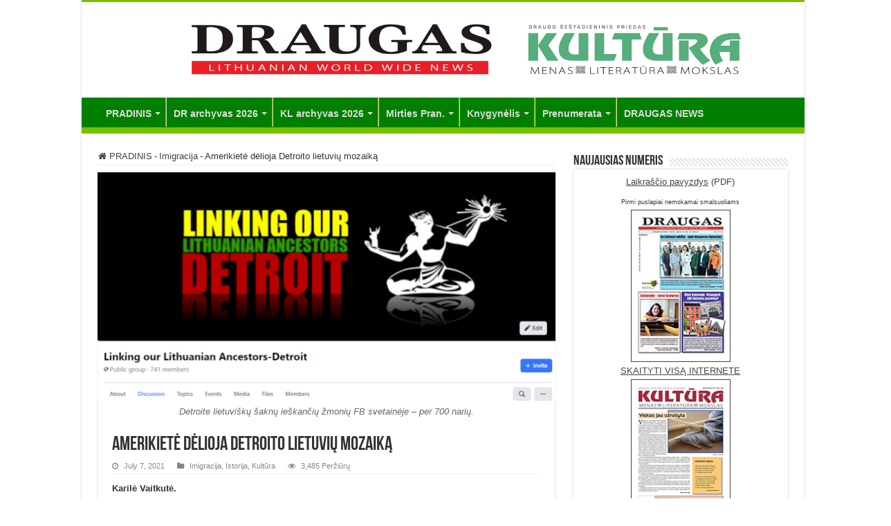

--- FILE ---
content_type: text/html; charset=UTF-8
request_url: https://www.draugas.org/amerikiete-delioja-detroito-lietuviu-mozaika/
body_size: 24402
content:
<!DOCTYPE html>
<html lang="en-US" prefix="og: http://ogp.me/ns#">
<head>
<meta charset="UTF-8" />
<link rel="pingback" href="https://www.draugas.org/xmlrpc.php" />
<meta property="og:title" content="Amerikietė dėlioja Detroito lietuvių mozaiką - DRAUGAS"/>
<meta property="og:type" content="article"/>
<meta property="og:description" content="Karilė Vaitkutė. Prieš šimtą metų Detroitas buvo ketvirtas pagal dydį Jungtinių Amerikos Valstijų mi"/>
<meta property="og:url" content="https://www.draugas.org/amerikiete-delioja-detroito-lietuviu-mozaika/"/>
<meta property="og:site_name" content="DRAUGAS"/>
<meta property="og:image" content="https://www.draugas.org/wp-content/uploads/2021/07/LLA-Detroit-FB.png" />
<meta name='robots' content='index, follow, max-image-preview:large, max-snippet:-1, max-video-preview:-1' />

	<!-- This site is optimized with the Yoast SEO plugin v26.8 - https://yoast.com/product/yoast-seo-wordpress/ -->
	<title>Amerikietė dėlioja Detroito lietuvių mozaiką - DRAUGAS</title>
	<link rel="canonical" href="https://www.draugas.org/amerikiete-delioja-detroito-lietuviu-mozaika/" />
	<meta property="og:locale" content="en_US" />
	<meta property="og:type" content="article" />
	<meta property="og:title" content="Amerikietė dėlioja Detroito lietuvių mozaiką - DRAUGAS" />
	<meta property="og:description" content="Karilė Vaitkutė. Prieš šimtą metų Detroitas buvo ketvirtas pagal dydį Jungtinių Amerikos Valstijų miestas, dydžiu nusileidęs tik New Yorkui, Čikagai ir Philadelphijai. Lietuvių bendruomenė tuo metu Detroite taip pat buvo didelė, todėl dabar šiame mieste ir jo apylinkėse gyvena nemažai pirmosios bangos lietuvių imigrantų palikuonių. Lietuviškai jie jau nebešneka, tačiau domėjimasis savo senelių ar prosenelių &hellip;" />
	<meta property="og:url" content="https://www.draugas.org/amerikiete-delioja-detroito-lietuviu-mozaika/" />
	<meta property="og:site_name" content="DRAUGAS" />
	<meta property="article:publisher" content="https://facebook.com/draugolaikrastis" />
	<meta property="article:published_time" content="2021-07-07T18:34:13+00:00" />
	<meta property="article:modified_time" content="2021-07-14T23:43:41+00:00" />
	<meta property="og:image" content="https://www.draugas.org/wp-content/uploads/2021/07/LLA-Detroit-FB.png" />
	<meta property="og:image:width" content="1400" />
	<meta property="og:image:height" content="713" />
	<meta property="og:image:type" content="image/png" />
	<meta name="author" content="neringashop" />
	<meta name="twitter:card" content="summary_large_image" />
	<meta name="twitter:label1" content="Written by" />
	<meta name="twitter:data1" content="neringashop" />
	<meta name="twitter:label2" content="Est. reading time" />
	<meta name="twitter:data2" content="7 minutes" />
	<script type="application/ld+json" class="yoast-schema-graph">{"@context":"https://schema.org","@graph":[{"@type":"Article","@id":"https://www.draugas.org/amerikiete-delioja-detroito-lietuviu-mozaika/#article","isPartOf":{"@id":"https://www.draugas.org/amerikiete-delioja-detroito-lietuviu-mozaika/"},"author":{"name":"neringashop","@id":"https://www.draugas.org/#/schema/person/c79c7c7c0b824a19c658cdb863890922"},"headline":"Amerikietė dėlioja Detroito lietuvių mozaiką","datePublished":"2021-07-07T18:34:13+00:00","dateModified":"2021-07-14T23:43:41+00:00","mainEntityOfPage":{"@id":"https://www.draugas.org/amerikiete-delioja-detroito-lietuviu-mozaika/"},"wordCount":1483,"publisher":{"@id":"https://www.draugas.org/#organization"},"image":{"@id":"https://www.draugas.org/amerikiete-delioja-detroito-lietuviu-mozaika/#primaryimage"},"thumbnailUrl":"https://www.draugas.org/wp-content/uploads/2021/07/LLA-Detroit-FB.png","keywords":["Vaitkutė-K."],"articleSection":["Imigracija","Istorija","Kultūra"],"inLanguage":"en-US"},{"@type":"WebPage","@id":"https://www.draugas.org/amerikiete-delioja-detroito-lietuviu-mozaika/","url":"https://www.draugas.org/amerikiete-delioja-detroito-lietuviu-mozaika/","name":"Amerikietė dėlioja Detroito lietuvių mozaiką - DRAUGAS","isPartOf":{"@id":"https://www.draugas.org/#website"},"primaryImageOfPage":{"@id":"https://www.draugas.org/amerikiete-delioja-detroito-lietuviu-mozaika/#primaryimage"},"image":{"@id":"https://www.draugas.org/amerikiete-delioja-detroito-lietuviu-mozaika/#primaryimage"},"thumbnailUrl":"https://www.draugas.org/wp-content/uploads/2021/07/LLA-Detroit-FB.png","datePublished":"2021-07-07T18:34:13+00:00","dateModified":"2021-07-14T23:43:41+00:00","breadcrumb":{"@id":"https://www.draugas.org/amerikiete-delioja-detroito-lietuviu-mozaika/#breadcrumb"},"inLanguage":"en-US","potentialAction":[{"@type":"ReadAction","target":["https://www.draugas.org/amerikiete-delioja-detroito-lietuviu-mozaika/"]}]},{"@type":"ImageObject","inLanguage":"en-US","@id":"https://www.draugas.org/amerikiete-delioja-detroito-lietuviu-mozaika/#primaryimage","url":"https://www.draugas.org/wp-content/uploads/2021/07/LLA-Detroit-FB.png","contentUrl":"https://www.draugas.org/wp-content/uploads/2021/07/LLA-Detroit-FB.png","width":1400,"height":713,"caption":"Detroite lietuviškų šaknų ieškančių žmonių FB svetainėje – per 700 narių."},{"@type":"BreadcrumbList","@id":"https://www.draugas.org/amerikiete-delioja-detroito-lietuviu-mozaika/#breadcrumb","itemListElement":[{"@type":"ListItem","position":1,"name":"Home","item":"https://www.draugas.org/"},{"@type":"ListItem","position":2,"name":"Amerikietė dėlioja Detroito lietuvių mozaiką"}]},{"@type":"WebSite","@id":"https://www.draugas.org/#website","url":"https://www.draugas.org/","name":"DRAUGAS","description":"Lithuanian World Wide News","publisher":{"@id":"https://www.draugas.org/#organization"},"potentialAction":[{"@type":"SearchAction","target":{"@type":"EntryPoint","urlTemplate":"https://www.draugas.org/?s={search_term_string}"},"query-input":{"@type":"PropertyValueSpecification","valueRequired":true,"valueName":"search_term_string"}}],"inLanguage":"en-US"},{"@type":"Organization","@id":"https://www.draugas.org/#organization","name":"Draugas newspaper","url":"https://www.draugas.org/","logo":{"@type":"ImageObject","inLanguage":"en-US","@id":"https://www.draugas.org/#/schema/logo/image/","url":"https://www.draugas.org/wp-content/uploads/2015/12/draugo_tulpe.png","contentUrl":"https://www.draugas.org/wp-content/uploads/2015/12/draugo_tulpe.png","width":557,"height":391,"caption":"Draugas newspaper"},"image":{"@id":"https://www.draugas.org/#/schema/logo/image/"},"sameAs":["https://facebook.com/draugolaikrastis","https://youtube.com/draugolaikrastis","https://en.wikipedia.org/wiki/Draugas"]},{"@type":"Person","@id":"https://www.draugas.org/#/schema/person/c79c7c7c0b824a19c658cdb863890922","name":"neringashop","image":{"@type":"ImageObject","inLanguage":"en-US","@id":"https://www.draugas.org/#/schema/person/image/","url":"https://secure.gravatar.com/avatar/45417c477f6a115d22d782778139e77e9f651af993fad228771348b8759d9511?s=96&d=mm&r=g","contentUrl":"https://secure.gravatar.com/avatar/45417c477f6a115d22d782778139e77e9f651af993fad228771348b8759d9511?s=96&d=mm&r=g","caption":"neringashop"},"url":"https://www.draugas.org/author/neringashop/"}]}</script>
	<!-- / Yoast SEO plugin. -->


<link rel="alternate" type="application/rss+xml" title="DRAUGAS &raquo; Feed" href="https://www.draugas.org/feed/" />
<link rel="alternate" type="application/rss+xml" title="DRAUGAS &raquo; Comments Feed" href="https://www.draugas.org/comments/feed/" />
<link rel="alternate" title="oEmbed (JSON)" type="application/json+oembed" href="https://www.draugas.org/wp-json/oembed/1.0/embed?url=https%3A%2F%2Fwww.draugas.org%2Famerikiete-delioja-detroito-lietuviu-mozaika%2F" />
<link rel="alternate" title="oEmbed (XML)" type="text/xml+oembed" href="https://www.draugas.org/wp-json/oembed/1.0/embed?url=https%3A%2F%2Fwww.draugas.org%2Famerikiete-delioja-detroito-lietuviu-mozaika%2F&#038;format=xml" />
		<!-- This site uses the Google Analytics by MonsterInsights plugin v9.11.1 - Using Analytics tracking - https://www.monsterinsights.com/ -->
							<script src="//www.googletagmanager.com/gtag/js?id=G-X3HZ4DRL9Z"  data-cfasync="false" data-wpfc-render="false" type="text/javascript" async></script>
			<script data-cfasync="false" data-wpfc-render="false" type="text/javascript">
				var mi_version = '9.11.1';
				var mi_track_user = true;
				var mi_no_track_reason = '';
								var MonsterInsightsDefaultLocations = {"page_location":"https:\/\/www.draugas.org\/amerikiete-delioja-detroito-lietuviu-mozaika\/"};
								if ( typeof MonsterInsightsPrivacyGuardFilter === 'function' ) {
					var MonsterInsightsLocations = (typeof MonsterInsightsExcludeQuery === 'object') ? MonsterInsightsPrivacyGuardFilter( MonsterInsightsExcludeQuery ) : MonsterInsightsPrivacyGuardFilter( MonsterInsightsDefaultLocations );
				} else {
					var MonsterInsightsLocations = (typeof MonsterInsightsExcludeQuery === 'object') ? MonsterInsightsExcludeQuery : MonsterInsightsDefaultLocations;
				}

								var disableStrs = [
										'ga-disable-G-X3HZ4DRL9Z',
									];

				/* Function to detect opted out users */
				function __gtagTrackerIsOptedOut() {
					for (var index = 0; index < disableStrs.length; index++) {
						if (document.cookie.indexOf(disableStrs[index] + '=true') > -1) {
							return true;
						}
					}

					return false;
				}

				/* Disable tracking if the opt-out cookie exists. */
				if (__gtagTrackerIsOptedOut()) {
					for (var index = 0; index < disableStrs.length; index++) {
						window[disableStrs[index]] = true;
					}
				}

				/* Opt-out function */
				function __gtagTrackerOptout() {
					for (var index = 0; index < disableStrs.length; index++) {
						document.cookie = disableStrs[index] + '=true; expires=Thu, 31 Dec 2099 23:59:59 UTC; path=/';
						window[disableStrs[index]] = true;
					}
				}

				if ('undefined' === typeof gaOptout) {
					function gaOptout() {
						__gtagTrackerOptout();
					}
				}
								window.dataLayer = window.dataLayer || [];

				window.MonsterInsightsDualTracker = {
					helpers: {},
					trackers: {},
				};
				if (mi_track_user) {
					function __gtagDataLayer() {
						dataLayer.push(arguments);
					}

					function __gtagTracker(type, name, parameters) {
						if (!parameters) {
							parameters = {};
						}

						if (parameters.send_to) {
							__gtagDataLayer.apply(null, arguments);
							return;
						}

						if (type === 'event') {
														parameters.send_to = monsterinsights_frontend.v4_id;
							var hookName = name;
							if (typeof parameters['event_category'] !== 'undefined') {
								hookName = parameters['event_category'] + ':' + name;
							}

							if (typeof MonsterInsightsDualTracker.trackers[hookName] !== 'undefined') {
								MonsterInsightsDualTracker.trackers[hookName](parameters);
							} else {
								__gtagDataLayer('event', name, parameters);
							}
							
						} else {
							__gtagDataLayer.apply(null, arguments);
						}
					}

					__gtagTracker('js', new Date());
					__gtagTracker('set', {
						'developer_id.dZGIzZG': true,
											});
					if ( MonsterInsightsLocations.page_location ) {
						__gtagTracker('set', MonsterInsightsLocations);
					}
										__gtagTracker('config', 'G-X3HZ4DRL9Z', {"forceSSL":"true","link_attribution":"true"} );
										window.gtag = __gtagTracker;										(function () {
						/* https://developers.google.com/analytics/devguides/collection/analyticsjs/ */
						/* ga and __gaTracker compatibility shim. */
						var noopfn = function () {
							return null;
						};
						var newtracker = function () {
							return new Tracker();
						};
						var Tracker = function () {
							return null;
						};
						var p = Tracker.prototype;
						p.get = noopfn;
						p.set = noopfn;
						p.send = function () {
							var args = Array.prototype.slice.call(arguments);
							args.unshift('send');
							__gaTracker.apply(null, args);
						};
						var __gaTracker = function () {
							var len = arguments.length;
							if (len === 0) {
								return;
							}
							var f = arguments[len - 1];
							if (typeof f !== 'object' || f === null || typeof f.hitCallback !== 'function') {
								if ('send' === arguments[0]) {
									var hitConverted, hitObject = false, action;
									if ('event' === arguments[1]) {
										if ('undefined' !== typeof arguments[3]) {
											hitObject = {
												'eventAction': arguments[3],
												'eventCategory': arguments[2],
												'eventLabel': arguments[4],
												'value': arguments[5] ? arguments[5] : 1,
											}
										}
									}
									if ('pageview' === arguments[1]) {
										if ('undefined' !== typeof arguments[2]) {
											hitObject = {
												'eventAction': 'page_view',
												'page_path': arguments[2],
											}
										}
									}
									if (typeof arguments[2] === 'object') {
										hitObject = arguments[2];
									}
									if (typeof arguments[5] === 'object') {
										Object.assign(hitObject, arguments[5]);
									}
									if ('undefined' !== typeof arguments[1].hitType) {
										hitObject = arguments[1];
										if ('pageview' === hitObject.hitType) {
											hitObject.eventAction = 'page_view';
										}
									}
									if (hitObject) {
										action = 'timing' === arguments[1].hitType ? 'timing_complete' : hitObject.eventAction;
										hitConverted = mapArgs(hitObject);
										__gtagTracker('event', action, hitConverted);
									}
								}
								return;
							}

							function mapArgs(args) {
								var arg, hit = {};
								var gaMap = {
									'eventCategory': 'event_category',
									'eventAction': 'event_action',
									'eventLabel': 'event_label',
									'eventValue': 'event_value',
									'nonInteraction': 'non_interaction',
									'timingCategory': 'event_category',
									'timingVar': 'name',
									'timingValue': 'value',
									'timingLabel': 'event_label',
									'page': 'page_path',
									'location': 'page_location',
									'title': 'page_title',
									'referrer' : 'page_referrer',
								};
								for (arg in args) {
																		if (!(!args.hasOwnProperty(arg) || !gaMap.hasOwnProperty(arg))) {
										hit[gaMap[arg]] = args[arg];
									} else {
										hit[arg] = args[arg];
									}
								}
								return hit;
							}

							try {
								f.hitCallback();
							} catch (ex) {
							}
						};
						__gaTracker.create = newtracker;
						__gaTracker.getByName = newtracker;
						__gaTracker.getAll = function () {
							return [];
						};
						__gaTracker.remove = noopfn;
						__gaTracker.loaded = true;
						window['__gaTracker'] = __gaTracker;
					})();
									} else {
										console.log("");
					(function () {
						function __gtagTracker() {
							return null;
						}

						window['__gtagTracker'] = __gtagTracker;
						window['gtag'] = __gtagTracker;
					})();
									}
			</script>
							<!-- / Google Analytics by MonsterInsights -->
		<style id='wp-img-auto-sizes-contain-inline-css' type='text/css'>
img:is([sizes=auto i],[sizes^="auto," i]){contain-intrinsic-size:3000px 1500px}
/*# sourceURL=wp-img-auto-sizes-contain-inline-css */
</style>
<style id='wp-emoji-styles-inline-css' type='text/css'>

	img.wp-smiley, img.emoji {
		display: inline !important;
		border: none !important;
		box-shadow: none !important;
		height: 1em !important;
		width: 1em !important;
		margin: 0 0.07em !important;
		vertical-align: -0.1em !important;
		background: none !important;
		padding: 0 !important;
	}
/*# sourceURL=wp-emoji-styles-inline-css */
</style>
<link rel='stylesheet' id='wp-block-library-css' href='https://www.draugas.org/wp-includes/css/dist/block-library/style.min.css' type='text/css' media='all' />
<style id='global-styles-inline-css' type='text/css'>
:root{--wp--preset--aspect-ratio--square: 1;--wp--preset--aspect-ratio--4-3: 4/3;--wp--preset--aspect-ratio--3-4: 3/4;--wp--preset--aspect-ratio--3-2: 3/2;--wp--preset--aspect-ratio--2-3: 2/3;--wp--preset--aspect-ratio--16-9: 16/9;--wp--preset--aspect-ratio--9-16: 9/16;--wp--preset--color--black: #000000;--wp--preset--color--cyan-bluish-gray: #abb8c3;--wp--preset--color--white: #ffffff;--wp--preset--color--pale-pink: #f78da7;--wp--preset--color--vivid-red: #cf2e2e;--wp--preset--color--luminous-vivid-orange: #ff6900;--wp--preset--color--luminous-vivid-amber: #fcb900;--wp--preset--color--light-green-cyan: #7bdcb5;--wp--preset--color--vivid-green-cyan: #00d084;--wp--preset--color--pale-cyan-blue: #8ed1fc;--wp--preset--color--vivid-cyan-blue: #0693e3;--wp--preset--color--vivid-purple: #9b51e0;--wp--preset--gradient--vivid-cyan-blue-to-vivid-purple: linear-gradient(135deg,rgb(6,147,227) 0%,rgb(155,81,224) 100%);--wp--preset--gradient--light-green-cyan-to-vivid-green-cyan: linear-gradient(135deg,rgb(122,220,180) 0%,rgb(0,208,130) 100%);--wp--preset--gradient--luminous-vivid-amber-to-luminous-vivid-orange: linear-gradient(135deg,rgb(252,185,0) 0%,rgb(255,105,0) 100%);--wp--preset--gradient--luminous-vivid-orange-to-vivid-red: linear-gradient(135deg,rgb(255,105,0) 0%,rgb(207,46,46) 100%);--wp--preset--gradient--very-light-gray-to-cyan-bluish-gray: linear-gradient(135deg,rgb(238,238,238) 0%,rgb(169,184,195) 100%);--wp--preset--gradient--cool-to-warm-spectrum: linear-gradient(135deg,rgb(74,234,220) 0%,rgb(151,120,209) 20%,rgb(207,42,186) 40%,rgb(238,44,130) 60%,rgb(251,105,98) 80%,rgb(254,248,76) 100%);--wp--preset--gradient--blush-light-purple: linear-gradient(135deg,rgb(255,206,236) 0%,rgb(152,150,240) 100%);--wp--preset--gradient--blush-bordeaux: linear-gradient(135deg,rgb(254,205,165) 0%,rgb(254,45,45) 50%,rgb(107,0,62) 100%);--wp--preset--gradient--luminous-dusk: linear-gradient(135deg,rgb(255,203,112) 0%,rgb(199,81,192) 50%,rgb(65,88,208) 100%);--wp--preset--gradient--pale-ocean: linear-gradient(135deg,rgb(255,245,203) 0%,rgb(182,227,212) 50%,rgb(51,167,181) 100%);--wp--preset--gradient--electric-grass: linear-gradient(135deg,rgb(202,248,128) 0%,rgb(113,206,126) 100%);--wp--preset--gradient--midnight: linear-gradient(135deg,rgb(2,3,129) 0%,rgb(40,116,252) 100%);--wp--preset--font-size--small: 13px;--wp--preset--font-size--medium: 20px;--wp--preset--font-size--large: 36px;--wp--preset--font-size--x-large: 42px;--wp--preset--spacing--20: 0.44rem;--wp--preset--spacing--30: 0.67rem;--wp--preset--spacing--40: 1rem;--wp--preset--spacing--50: 1.5rem;--wp--preset--spacing--60: 2.25rem;--wp--preset--spacing--70: 3.38rem;--wp--preset--spacing--80: 5.06rem;--wp--preset--shadow--natural: 6px 6px 9px rgba(0, 0, 0, 0.2);--wp--preset--shadow--deep: 12px 12px 50px rgba(0, 0, 0, 0.4);--wp--preset--shadow--sharp: 6px 6px 0px rgba(0, 0, 0, 0.2);--wp--preset--shadow--outlined: 6px 6px 0px -3px rgb(255, 255, 255), 6px 6px rgb(0, 0, 0);--wp--preset--shadow--crisp: 6px 6px 0px rgb(0, 0, 0);}:where(.is-layout-flex){gap: 0.5em;}:where(.is-layout-grid){gap: 0.5em;}body .is-layout-flex{display: flex;}.is-layout-flex{flex-wrap: wrap;align-items: center;}.is-layout-flex > :is(*, div){margin: 0;}body .is-layout-grid{display: grid;}.is-layout-grid > :is(*, div){margin: 0;}:where(.wp-block-columns.is-layout-flex){gap: 2em;}:where(.wp-block-columns.is-layout-grid){gap: 2em;}:where(.wp-block-post-template.is-layout-flex){gap: 1.25em;}:where(.wp-block-post-template.is-layout-grid){gap: 1.25em;}.has-black-color{color: var(--wp--preset--color--black) !important;}.has-cyan-bluish-gray-color{color: var(--wp--preset--color--cyan-bluish-gray) !important;}.has-white-color{color: var(--wp--preset--color--white) !important;}.has-pale-pink-color{color: var(--wp--preset--color--pale-pink) !important;}.has-vivid-red-color{color: var(--wp--preset--color--vivid-red) !important;}.has-luminous-vivid-orange-color{color: var(--wp--preset--color--luminous-vivid-orange) !important;}.has-luminous-vivid-amber-color{color: var(--wp--preset--color--luminous-vivid-amber) !important;}.has-light-green-cyan-color{color: var(--wp--preset--color--light-green-cyan) !important;}.has-vivid-green-cyan-color{color: var(--wp--preset--color--vivid-green-cyan) !important;}.has-pale-cyan-blue-color{color: var(--wp--preset--color--pale-cyan-blue) !important;}.has-vivid-cyan-blue-color{color: var(--wp--preset--color--vivid-cyan-blue) !important;}.has-vivid-purple-color{color: var(--wp--preset--color--vivid-purple) !important;}.has-black-background-color{background-color: var(--wp--preset--color--black) !important;}.has-cyan-bluish-gray-background-color{background-color: var(--wp--preset--color--cyan-bluish-gray) !important;}.has-white-background-color{background-color: var(--wp--preset--color--white) !important;}.has-pale-pink-background-color{background-color: var(--wp--preset--color--pale-pink) !important;}.has-vivid-red-background-color{background-color: var(--wp--preset--color--vivid-red) !important;}.has-luminous-vivid-orange-background-color{background-color: var(--wp--preset--color--luminous-vivid-orange) !important;}.has-luminous-vivid-amber-background-color{background-color: var(--wp--preset--color--luminous-vivid-amber) !important;}.has-light-green-cyan-background-color{background-color: var(--wp--preset--color--light-green-cyan) !important;}.has-vivid-green-cyan-background-color{background-color: var(--wp--preset--color--vivid-green-cyan) !important;}.has-pale-cyan-blue-background-color{background-color: var(--wp--preset--color--pale-cyan-blue) !important;}.has-vivid-cyan-blue-background-color{background-color: var(--wp--preset--color--vivid-cyan-blue) !important;}.has-vivid-purple-background-color{background-color: var(--wp--preset--color--vivid-purple) !important;}.has-black-border-color{border-color: var(--wp--preset--color--black) !important;}.has-cyan-bluish-gray-border-color{border-color: var(--wp--preset--color--cyan-bluish-gray) !important;}.has-white-border-color{border-color: var(--wp--preset--color--white) !important;}.has-pale-pink-border-color{border-color: var(--wp--preset--color--pale-pink) !important;}.has-vivid-red-border-color{border-color: var(--wp--preset--color--vivid-red) !important;}.has-luminous-vivid-orange-border-color{border-color: var(--wp--preset--color--luminous-vivid-orange) !important;}.has-luminous-vivid-amber-border-color{border-color: var(--wp--preset--color--luminous-vivid-amber) !important;}.has-light-green-cyan-border-color{border-color: var(--wp--preset--color--light-green-cyan) !important;}.has-vivid-green-cyan-border-color{border-color: var(--wp--preset--color--vivid-green-cyan) !important;}.has-pale-cyan-blue-border-color{border-color: var(--wp--preset--color--pale-cyan-blue) !important;}.has-vivid-cyan-blue-border-color{border-color: var(--wp--preset--color--vivid-cyan-blue) !important;}.has-vivid-purple-border-color{border-color: var(--wp--preset--color--vivid-purple) !important;}.has-vivid-cyan-blue-to-vivid-purple-gradient-background{background: var(--wp--preset--gradient--vivid-cyan-blue-to-vivid-purple) !important;}.has-light-green-cyan-to-vivid-green-cyan-gradient-background{background: var(--wp--preset--gradient--light-green-cyan-to-vivid-green-cyan) !important;}.has-luminous-vivid-amber-to-luminous-vivid-orange-gradient-background{background: var(--wp--preset--gradient--luminous-vivid-amber-to-luminous-vivid-orange) !important;}.has-luminous-vivid-orange-to-vivid-red-gradient-background{background: var(--wp--preset--gradient--luminous-vivid-orange-to-vivid-red) !important;}.has-very-light-gray-to-cyan-bluish-gray-gradient-background{background: var(--wp--preset--gradient--very-light-gray-to-cyan-bluish-gray) !important;}.has-cool-to-warm-spectrum-gradient-background{background: var(--wp--preset--gradient--cool-to-warm-spectrum) !important;}.has-blush-light-purple-gradient-background{background: var(--wp--preset--gradient--blush-light-purple) !important;}.has-blush-bordeaux-gradient-background{background: var(--wp--preset--gradient--blush-bordeaux) !important;}.has-luminous-dusk-gradient-background{background: var(--wp--preset--gradient--luminous-dusk) !important;}.has-pale-ocean-gradient-background{background: var(--wp--preset--gradient--pale-ocean) !important;}.has-electric-grass-gradient-background{background: var(--wp--preset--gradient--electric-grass) !important;}.has-midnight-gradient-background{background: var(--wp--preset--gradient--midnight) !important;}.has-small-font-size{font-size: var(--wp--preset--font-size--small) !important;}.has-medium-font-size{font-size: var(--wp--preset--font-size--medium) !important;}.has-large-font-size{font-size: var(--wp--preset--font-size--large) !important;}.has-x-large-font-size{font-size: var(--wp--preset--font-size--x-large) !important;}
/*# sourceURL=global-styles-inline-css */
</style>

<style id='classic-theme-styles-inline-css' type='text/css'>
/*! This file is auto-generated */
.wp-block-button__link{color:#fff;background-color:#32373c;border-radius:9999px;box-shadow:none;text-decoration:none;padding:calc(.667em + 2px) calc(1.333em + 2px);font-size:1.125em}.wp-block-file__button{background:#32373c;color:#fff;text-decoration:none}
/*# sourceURL=/wp-includes/css/classic-themes.min.css */
</style>
<link rel='stylesheet' id='tie-style-css' href='https://www.draugas.org/wp-content/themes/sahifa/style.css' type='text/css' media='all' />
<link rel='stylesheet' id='tie-ilightbox-skin-css' href='https://www.draugas.org/wp-content/themes/sahifa/css/ilightbox/smooth-skin/skin.css' type='text/css' media='all' />
<link rel='stylesheet' id='wp-pagenavi-css' href='https://www.draugas.org/wp-content/plugins/wp-pagenavi/pagenavi-css.css' type='text/css' media='all' />
<script type="text/javascript" src="https://www.draugas.org/wp-content/plugins/google-analytics-for-wordpress/assets/js/frontend-gtag.min.js" id="monsterinsights-frontend-script-js" async="async" data-wp-strategy="async"></script>
<script data-cfasync="false" data-wpfc-render="false" type="text/javascript" id='monsterinsights-frontend-script-js-extra'>/* <![CDATA[ */
var monsterinsights_frontend = {"js_events_tracking":"true","download_extensions":"doc,pdf,ppt,zip,xls,docx,pptx,xlsx","inbound_paths":"[{\"path\":\"\\\/go\\\/\",\"label\":\"affiliate\"},{\"path\":\"\\\/recommend\\\/\",\"label\":\"affiliate\"}]","home_url":"https:\/\/www.draugas.org","hash_tracking":"false","v4_id":"G-X3HZ4DRL9Z"};/* ]]> */
</script>
<script type="text/javascript" src="https://www.draugas.org/wp-includes/js/jquery/jquery.min.js" id="jquery-core-js"></script>
<script type="text/javascript" src="https://www.draugas.org/wp-includes/js/jquery/jquery-migrate.min.js" id="jquery-migrate-js"></script>
<link rel="https://api.w.org/" href="https://www.draugas.org/wp-json/" /><link rel="alternate" title="JSON" type="application/json" href="https://www.draugas.org/wp-json/wp/v2/posts/33169" /><link rel="EditURI" type="application/rsd+xml" title="RSD" href="https://www.draugas.org/xmlrpc.php?rsd" />
<meta name="generator" content="WordPress 6.9" />
<link rel='shortlink' href='https://www.draugas.org/?p=33169' />
<link rel="shortcut icon" href="https://www.draugas.org/wp-content/uploads/2016/01/favicon_draugas_32x32.png" title="Favicon" />
<!--[if IE]>
<script type="text/javascript">jQuery(document).ready(function (){ jQuery(".menu-item").has("ul").children("a").attr("aria-haspopup", "true");});</script>
<![endif]-->
<!--[if lt IE 9]>
<script src="https://www.draugas.org/wp-content/themes/sahifa/js/html5.js"></script>
<script src="https://www.draugas.org/wp-content/themes/sahifa/js/selectivizr-min.js"></script>
<![endif]-->
<!--[if IE 9]>
<link rel="stylesheet" type="text/css" media="all" href="https://www.draugas.org/wp-content/themes/sahifa/css/ie9.css" />
<![endif]-->
<!--[if IE 8]>
<link rel="stylesheet" type="text/css" media="all" href="https://www.draugas.org/wp-content/themes/sahifa/css/ie8.css" />
<![endif]-->
<!--[if IE 7]>
<link rel="stylesheet" type="text/css" media="all" href="https://www.draugas.org/wp-content/themes/sahifa/css/ie7.css" />
<![endif]-->


<meta name="viewport" content="width=device-width, initial-scale=1.0" />



<style type="text/css" media="screen">

#main-nav, #main-nav ul li a{
	font-family: Arial, Helvetica, sans-serif;
	font-size : 14px;
	font-weight: bold;
}

#main-nav,
.cat-box-content,
#sidebar .widget-container,
.post-listing,
#commentform {
	border-bottom-color: #77c100;
}

.search-block .search-button,
#topcontrol,
#main-nav ul li.current-menu-item a,
#main-nav ul li.current-menu-item a:hover,
#main-nav ul li.current_page_parent a,
#main-nav ul li.current_page_parent a:hover,
#main-nav ul li.current-menu-parent a,
#main-nav ul li.current-menu-parent a:hover,
#main-nav ul li.current-page-ancestor a,
#main-nav ul li.current-page-ancestor a:hover,
.pagination span.current,
.share-post span.share-text,
.flex-control-paging li a.flex-active,
.ei-slider-thumbs li.ei-slider-element,
.review-percentage .review-item span span,
.review-final-score,
.button,
a.button,
a.more-link,
#main-content input[type="submit"],
.form-submit #submit,
#login-form .login-button,
.widget-feedburner .feedburner-subscribe,
input[type="submit"],
#buddypress button,
#buddypress a.button,
#buddypress input[type=submit],
#buddypress input[type=reset],
#buddypress ul.button-nav li a,
#buddypress div.generic-button a,
#buddypress .comment-reply-link,
#buddypress div.item-list-tabs ul li a span,
#buddypress div.item-list-tabs ul li.selected a,
#buddypress div.item-list-tabs ul li.current a,
#buddypress #members-directory-form div.item-list-tabs ul li.selected span,
#members-list-options a.selected,
#groups-list-options a.selected,
body.dark-skin #buddypress div.item-list-tabs ul li a span,
body.dark-skin #buddypress div.item-list-tabs ul li.selected a,
body.dark-skin #buddypress div.item-list-tabs ul li.current a,
body.dark-skin #members-list-options a.selected,
body.dark-skin #groups-list-options a.selected,
.search-block-large .search-button,
#featured-posts .flex-next:hover,
#featured-posts .flex-prev:hover,
a.tie-cart span.shooping-count,
.woocommerce span.onsale,
.woocommerce-page span.onsale ,
.woocommerce .widget_price_filter .ui-slider .ui-slider-handle,
.woocommerce-page .widget_price_filter .ui-slider .ui-slider-handle,
#check-also-close,
a.post-slideshow-next,
a.post-slideshow-prev,
.widget_price_filter .ui-slider .ui-slider-handle,
.quantity .minus:hover,
.quantity .plus:hover,
.mejs-container .mejs-controls .mejs-time-rail .mejs-time-current,
#reading-position-indicator  {
	background-color:#77c100;
}

::-webkit-scrollbar-thumb{
	background-color:#77c100 !important;
}

#theme-footer,
#theme-header,
.top-nav ul li.current-menu-item:before,
#main-nav .menu-sub-content ,
#main-nav ul ul,
#check-also-box {
	border-top-color: #77c100;
}

.search-block:after {
	border-right-color:#77c100;
}

body.rtl .search-block:after {
	border-left-color:#77c100;
}

#main-nav ul > li.menu-item-has-children:hover > a:after,
#main-nav ul > li.mega-menu:hover > a:after {
	border-color:transparent transparent #77c100;
}

.widget.timeline-posts li a:hover,
.widget.timeline-posts li a:hover span.tie-date {
	color: #77c100;
}

.widget.timeline-posts li a:hover span.tie-date:before {
	background: #77c100;
	border-color: #77c100;
}

#order_review,
#order_review_heading {
	border-color: #77c100;
}


body{
			background-repeat:no-repeat !important; 
	background-attachment:fixed !important; 
	background-position:center top !important; 
}
	
#theme-footer {
	background-color:#007f00 !important; 
				}

#main-nav {
	background: #007f00;
	box-shadow: inset -1px -5px 0px -1px #77c100;
}

#main-nav ul li {
	border-color: #77c100;
}

#main-nav ul ul li, #main-nav ul ul li:first-child {
	border-top-color: #77c100;
}

#main-nav ul li .mega-menu-block ul.sub-menu {
	border-bottom-color: #77c100;
}

#main-nav ul li a {
	border-left-color: #cccccc;
}

#main-nav ul ul li, #main-nav ul ul li:first-child {
	border-bottom-color: #cccccc;
}

.draugo_fonda {
    padding: 1px 10px;
    border: 2px solid #000;
    margin: 5% 5%;
    background: #ccc;
}
.draugo_fonda a {
    text-decoration: underline;
    color: #fff;
}
.draugo_fonda h3 {
    margin-top: 10px;
    font-size: 20px;
    line-height: 25px;
    text-align: justify;
}
.draugo_fonda p {
    line-height: 18px;
}

.draugo_fonda_2 {
    padding: 1px 10px;
    border: 1px solid #000;
    margin: 5% 16%;
    text-align: justify;
}
.draugo_fonda_2 h4 {
    font-size: 19px;
    margin-top: 10px;
    margin-bottom: 15px;
    font-weight: bold;
}

.draugo_fonda_2 ul li { 
    list-style: inside disc;
    font-size: 15px;
}

.ig_col_1-3 {
    border-right: 1px solid #ccc;
    width: 22%;
    margin-right: 2%;
    float: left;
    position: relative;
    padding: 10px;
}

.ig_col_2-3 {
    width: 74%;
    margin-right: 2%;
    float: left;
    position: relative;
    padding: 17px 0px;
}

.mirties_head {
    padding: 10px;
    margin: 10px;
    border: 1px solid #ccc;
    background: #eee;
}

ul.sort_list {
    line-height: 18px;
}

h3.draugas_subtitle {
    font-family: BebasNeueRegular, arial, Georgia, serif;
    margin-bottom: 10px;
    font-size: 22px;
    margin-top: 15px;
}

.about_draugas a {
    text-decoration: underline;
    color: red;
    letter-spacing: 0.8px;
    padding-left: 2px;
}

.wp-pagenavi a, .wp-pagenavi span {
    margin: 0px;
}

.wp-pagenavi {
    margin-bottom: 10px;
}</style>

		<style type="text/css" id="wp-custom-css">
			.entry ul li {
    list-style: none;
}
.archive-date-header li {
    width: auto;
    float: left;
}		</style>
		</head>
<body data-rsssl=1 id="top" class="wp-singular post-template-default single single-post postid-33169 single-format-standard wp-theme-sahifa lazy-enabled">

<div class="wrapper-outer">

	<div class="background-cover"></div>

	<aside id="slide-out">

	
	
		<div id="mobile-menu" ></div>
	</aside><!-- #slide-out /-->

		<div id="wrapper" class="boxed-all">
		<div class="inner-wrapper">

		<header id="theme-header" class="theme-header center-logo">
			
		<div class="header-content">

					<a id="slide-out-open" class="slide-out-open" href="#"><span></span></a>
		
			<div class="logo" style=" margin-top:6px; margin-bottom:6px;">
			<h2>								<a title="DRAUGAS" href="https://www.draugas.org/">
					<img src="https://www.draugas.org/wp-content/uploads/2016/01/banner_green_kultura.jpg" alt="DRAUGAS"  /><strong>DRAUGAS Lithuanian World Wide News</strong>
				</a>
			</h2>			</div><!-- .logo /-->
						<div class="clear"></div>

		</div>
													<nav id="main-nav" class="fixed-enabled">
				<div class="container">

				
					<div class="main-menu"><ul id="menu-main-menu" class="menu"><li id="menu-item-635" class="menu-item menu-item-type-custom menu-item-object-custom menu-item-has-children menu-item-635"><a href="/">PRADINIS</a>
<ul class="sub-menu menu-sub-content">
	<li id="menu-item-44061" class="menu-item menu-item-type-post_type menu-item-object-page menu-item-44061"><a href="https://www.draugas.org/apie-mus/">Apie Mus – Kontaktai</a></li>
	<li id="menu-item-16324" class="menu-item menu-item-type-post_type menu-item-object-page menu-item-privacy-policy menu-item-16324"><a href="https://www.draugas.org/privatumas/">Privatumas</a></li>
</ul>
</li>
<li id="menu-item-43731" class="menu-item menu-item-type-post_type menu-item-object-page menu-item-has-children menu-item-43731"><a href="https://www.draugas.org/archyvas-pdf-2026/">DR archyvas 2026</a>
<ul class="sub-menu menu-sub-content">
	<li id="menu-item-11475" class="menu-item menu-item-type-post_type menu-item-object-page menu-item-11475"><a href="https://www.draugas.org/rodykle-index/">Archyvas Rodyklė (Index)</a></li>
	<li id="menu-item-43732" class="menu-item menu-item-type-post_type menu-item-object-page menu-item-43732"><a href="https://www.draugas.org/archyvas-pdf-2026/">Eiliniai numeriai 2026</a></li>
	<li id="menu-item-41943" class="menu-item menu-item-type-post_type menu-item-object-page menu-item-41943"><a href="https://www.draugas.org/archyvas-pdf-2025/">Eiliniai numeriai 2025</a></li>
	<li id="menu-item-39599" class="menu-item menu-item-type-post_type menu-item-object-page menu-item-39599"><a href="https://www.draugas.org/archyvas-pdf-2024/">Eiliniai numeriai 2024</a></li>
	<li id="menu-item-37360" class="menu-item menu-item-type-post_type menu-item-object-page menu-item-37360"><a href="https://www.draugas.org/archyvas-pdf-2023/">Eiliniai numeriai 2023</a></li>
	<li id="menu-item-11639" class="menu-item menu-item-type-post_type menu-item-object-page menu-item-11639"><a href="https://www.draugas.org/archyvas-paieska-search/">Paieška (Search)</a></li>
	<li id="menu-item-18015" class="menu-item menu-item-type-post_type menu-item-object-page menu-item-18015"><a href="https://www.draugas.org/chronicling-america-1917-22/">Chronicling America 1917–1922</a></li>
	<li id="menu-item-16785" class="menu-item menu-item-type-post_type menu-item-object-page menu-item-16785"><a href="https://www.draugas.org/is-draugo-archyvo/">Iš DRAUGO archyvo</a></li>
	<li id="menu-item-11054" class="menu-item menu-item-type-post_type menu-item-object-page menu-item-11054"><a href="https://www.draugas.org/leidyklos/">Leidyklos</a></li>
	<li id="menu-item-16184" class="menu-item menu-item-type-post_type menu-item-object-page menu-item-16184"><a href="https://www.draugas.org/redaktoriai/">Redaktoriai</a></li>
	<li id="menu-item-16832" class="menu-item menu-item-type-post_type menu-item-object-page menu-item-16832"><a href="https://www.draugas.org/100m-draugui-knyga/">100m-DRAUGUI-knyga</a></li>
	<li id="menu-item-11064" class="menu-item menu-item-type-post_type menu-item-object-page menu-item-11064"><a href="https://www.draugas.org/tomai-vol-numbers/">Tomai — Sukaktys</a></li>
	<li id="menu-item-30316" class="menu-item menu-item-type-post_type menu-item-object-page menu-item-30316"><a href="https://www.draugas.org/trukstami-numeriai/">Trūkstami numeriai</a></li>
	<li id="menu-item-11515" class="menu-item menu-item-type-post_type menu-item-object-page menu-item-11515"><a href="https://www.draugas.org/antrastes-mastheads/">Antgalvės (Mastheads)</a></li>
	<li id="menu-item-24756" class="menu-item menu-item-type-post_type menu-item-object-page menu-item-24756"><a href="https://www.draugas.org/kiti-laikrasciai/">Kiti laikraščiai</a></li>
</ul>
</li>
<li id="menu-item-43728" class="menu-item menu-item-type-post_type menu-item-object-page menu-item-has-children menu-item-43728"><a href="https://www.draugas.org/archyvas-priedas-2026/">KL archyvas 2026</a>
<ul class="sub-menu menu-sub-content">
	<li id="menu-item-43729" class="menu-item menu-item-type-post_type menu-item-object-page menu-item-43729"><a href="https://www.draugas.org/archyvas-priedas-2026/">KL archyvas 2026</a></li>
	<li id="menu-item-41944" class="menu-item menu-item-type-post_type menu-item-object-page menu-item-41944"><a href="https://www.draugas.org/archyvas-priedas-2025/">KL archyvas 2025</a></li>
	<li id="menu-item-43740" class="menu-item menu-item-type-post_type menu-item-object-page menu-item-43740"><a href="https://www.draugas.org/kl-galerija-2026-1/">KL-galerija-2026-1</a></li>
	<li id="menu-item-42958" class="menu-item menu-item-type-post_type menu-item-object-page menu-item-42958"><a href="https://www.draugas.org/kl-galerija-2025-2/">KL-galerija-2025-2</a></li>
	<li id="menu-item-41942" class="menu-item menu-item-type-post_type menu-item-object-page menu-item-41942"><a href="https://www.draugas.org/kl-galerija-2025-1/">KL-galerija-2025-1</a></li>
	<li id="menu-item-30757" class="menu-item menu-item-type-post_type menu-item-object-page menu-item-30757"><a href="https://www.draugas.org/kl-galerijos/">KL galerijos nuo 1949m</a></li>
	<li id="menu-item-14251" class="menu-item menu-item-type-post_type menu-item-object-page menu-item-14251"><a href="https://www.draugas.org/mml-paieska-search/">MML Kultūros (KL) Paieška (Search)</a></li>
	<li id="menu-item-18621" class="menu-item menu-item-type-post_type menu-item-object-page menu-item-18621"><a href="https://www.draugas.org/mml-excel-failai/">MML Excel failai</a></li>
</ul>
</li>
<li id="menu-item-1036" class="menu-item menu-item-type-post_type menu-item-object-page menu-item-has-children menu-item-1036"><a href="https://www.draugas.org/mirties/">Mirties Pran.</a>
<ul class="sub-menu menu-sub-content">
	<li id="menu-item-15586" class="menu-item menu-item-type-post_type menu-item-object-page menu-item-15586"><a href="https://www.draugas.org/mirties/">Mirties pranešimai</a></li>
	<li id="menu-item-880" class="menu-item menu-item-type-post_type menu-item-object-page menu-item-880"><a href="https://www.draugas.org/palikimai/">Palikimai</a></li>
</ul>
</li>
<li id="menu-item-1056" class="menu-item menu-item-type-post_type menu-item-object-page menu-item-has-children menu-item-1056"><a href="https://www.draugas.org/knygynelis/">Knygynėlis</a>
<ul class="sub-menu menu-sub-content">
	<li id="menu-item-29731" class="menu-item menu-item-type-post_type menu-item-object-page menu-item-29731"><a href="https://www.draugas.org/knygynelio-sarasas/">Knygynėlio sąrašas</a></li>
	<li id="menu-item-29722" class="menu-item menu-item-type-post_type menu-item-object-page menu-item-29722"><a href="https://www.draugas.org/jav-lietuviu-darbai-lietuvai/">JAV lietuvių darbai Lietuvai</a></li>
	<li id="menu-item-30412" class="menu-item menu-item-type-post_type menu-item-object-page menu-item-30412"><a href="https://www.draugas.org/draugo-premijuoti-romanai/">DRAUGO premijuoti romanai</a></li>
</ul>
</li>
<li id="menu-item-879" class="menu-item menu-item-type-post_type menu-item-object-page menu-item-has-children menu-item-879"><a href="https://www.draugas.org/prenumerata/">Prenumerata</a>
<ul class="sub-menu menu-sub-content">
	<li id="menu-item-43460" class="menu-item menu-item-type-post_type menu-item-object-page menu-item-43460"><a href="https://www.draugas.org/kaip_prenumeruoti/">Kaip_prenumeruoti</a></li>
	<li id="menu-item-15585" class="menu-item menu-item-type-post_type menu-item-object-page menu-item-15585"><a href="https://www.draugas.org/prenumerata/">Prenumeruoti</a></li>
	<li id="menu-item-2258" class="menu-item menu-item-type-post_type menu-item-object-page menu-item-2258"><a href="https://www.draugas.org/reklama/">Reklama</a></li>
	<li id="menu-item-2301" class="menu-item menu-item-type-post_type menu-item-object-page menu-item-2301"><a href="https://www.draugas.org/aukoti/">Paaukoti</a></li>
</ul>
</li>
<li id="menu-item-1057" class="menu-item menu-item-type-custom menu-item-object-custom menu-item-1057"><a href="https://www.draugas.org/news/">DRAUGAS NEWS</a></li>
</ul></div>					
					
				</div>
			</nav><!-- .main-nav /-->
					</header><!-- #header /-->

	
	
	<div id="main-content" class="container">

	
	
	
	
	
	<div class="content">

		
		<nav id="crumbs"><a href="https://www.draugas.org/"><span class="fa fa-home" aria-hidden="true"></span> PRADINIS</a><span class="delimiter">-</span><a href="https://www.draugas.org/category/imigracija/">Imigracija</a><span class="delimiter">-</span><span class="current">Amerikietė dėlioja Detroito lietuvių mozaiką</span></nav><script type="application/ld+json">{"@context":"http:\/\/schema.org","@type":"BreadcrumbList","@id":"#Breadcrumb","itemListElement":[{"@type":"ListItem","position":1,"item":{"name":"PRADINIS","@id":"https:\/\/www.draugas.org\/"}},{"@type":"ListItem","position":2,"item":{"name":"Imigracija","@id":"https:\/\/www.draugas.org\/category\/imigracija\/"}}]}</script>
		

		
		<article class="post-listing post-33169 post type-post status-publish format-standard has-post-thumbnail  category-imigracija category-istorija category-kultura tag-vaitkute-k" id="the-post">
			
			<div class="single-post-thumb">
			<img width="660" height="330" src="https://www.draugas.org/wp-content/uploads/2021/07/LLA-Detroit-FB-660x330.png" class="attachment-slider size-slider wp-post-image" alt="" decoding="async" fetchpriority="high" srcset="https://www.draugas.org/wp-content/uploads/2021/07/LLA-Detroit-FB-660x330.png 660w, https://www.draugas.org/wp-content/uploads/2021/07/LLA-Detroit-FB-150x76.png 150w, https://www.draugas.org/wp-content/uploads/2021/07/LLA-Detroit-FB-1050x525.png 1050w" sizes="(max-width: 660px) 100vw, 660px" />		</div>
	
		<div class="single-post-caption">Detroite lietuviškų šaknų ieškančių žmonių FB svetainėje – per 700 narių.
</div> 


			<div class="post-inner">

							<h1 class="name post-title entry-title"><span itemprop="name">Amerikietė dėlioja Detroito lietuvių mozaiką</span></h1>

						
<p class="post-meta">
	
		
	<span class="tie-date"><i class="fa fa-clock-o"></i>July 7, 2021</span>	
	<span class="post-cats"><i class="fa fa-folder"></i><a href="https://www.draugas.org/category/imigracija/" rel="category tag">Imigracija</a>, <a href="https://www.draugas.org/category/istorija/" rel="category tag">Istorija</a>, <a href="https://www.draugas.org/category/kultura/" rel="category tag">Kultūra</a></span>
	
	<span class="post-comments"><i class="fa fa-comments"></i><span>Comments Off<span class="screen-reader-text"> on Amerikietė dėlioja Detroito lietuvių mozaiką</span></span></span>
<span class="post-views"><i class="fa fa-eye"></i>3,485 Peržiūrų</span> </p>
<div class="clear"></div>
			
				<div class="entry">
					
					
					<p class="p1"><strong><span class="s1">Karilė Vaitkutė.</span></strong></p>
<p class="p1"><span class="s1">Prieš šimtą metų Detroitas buvo ketvirtas pagal dydį Jungtinių Amerikos Valstijų miestas, dydžiu nusileidęs tik New Yorkui, Čikagai ir Philadelphijai. Lietuvių bendruomenė tuo metu Detroite taip pat buvo didelė, todėl dabar šiame mieste ir jo apylinkėse gyvena nemažai pirmosios bangos lietuvių imigrantų palikuonių. Lietuviškai jie jau nebešneka, tačiau domėjimasis savo senelių ar prosenelių gyvenimu ir šaknimis tebėra išlikęs. Viena iš tokių palikuonių – <strong>Anne Tubinis Audette</strong>. Norėdama padėti ieškantiems žinių apie detroitiškius, prieš kelerius metus moteris įkūrė Facebook grupę, pavadintą <em>Linking Our Lithuanian Ancestors – Detroit</em>.</span></p>
<p class="p1"><strong><span class="s1">Detroito lietuvių bendruomenė sumenko</span></strong></p>
<figure id="attachment_33163" aria-describedby="caption-attachment-33163" style="width: 340px" class="wp-caption alignright"><img decoding="async" class="wp-image-33163" src="https://www.draugas.org/wp-content/uploads/2021/07/Anne-Tubinis-Audette-collaborator-300x200.jpg" alt="" width="340" height="227" srcset="https://www.draugas.org/wp-content/uploads/2021/07/Anne-Tubinis-Audette-collaborator-300x200.jpg 300w, https://www.draugas.org/wp-content/uploads/2021/07/Anne-Tubinis-Audette-collaborator-1024x683.jpg 1024w, https://www.draugas.org/wp-content/uploads/2021/07/Anne-Tubinis-Audette-collaborator-150x100.jpg 150w, https://www.draugas.org/wp-content/uploads/2021/07/Anne-Tubinis-Audette-collaborator.jpg 1200w" sizes="(max-width: 340px) 100vw, 340px" /><figcaption id="caption-attachment-33163" class="wp-caption-text">Anne Tubinis Audette nemoka lietuvių kalbos, bet didžiuo­jasi lietuviškomis šaknimis ir kitiems lietuvių kilmės amerikiečiams padeda daugiau sužinoti apie jų protėvius.</figcaption></figure>
<p class="p1"><span class="s1">Anne Tubinis gimė Detroite. Jos tėvas – Detroite gimęs lietuvių kilmės amerikietis, o motina – vengrų kilmės amerikietė. Seneliai iš tėvo pusės – imigrantai iš Lietuvos. Anne pasakoja, kad Detroito lietuvių bendruomenė yra žymiai pasikeitusi. </span></p>
<p class="p1"><span class="s1">Prieš šimtą metų Detroite buvo keletas lietuviškų bažnyčių, aplinkui kurias gyveno daugybė lietuvių. Pirmoji lietuviška bažnyčia Detroite buvo pavadinta Šv. Jurgio vardu ir įkurta 1908 metais. Joje susituokė ir Anne seneliai. </span></p>
<p class="p1"><span class="s1">1966 metais Šv. Jurgio bažnyčia turėjo užleisti vietą statomam greitkeliui. Toks pats likimas ištiko ir 1949 metais įkurtą Dievo Apvaizdos bažnyčią, kuri buvo nugriauta 1967 metais, kad jos vietoje galėtų būti nutiestas greitkelis. Lietuvių bendruomenei augant, buvo įkurtos Šv. Antano ir Šv. Petro bažnyčios. Deja, šiuo metu jų taip pat nebėra. </span></p>
<p class="p1"><span class="s1">Taigi, lietuvių bendruomenė sumažėjo ir šiuo metu Southfield priemiestyje veikia viena – Dievo Apvaizdos bažnyčia, kuri taip pat yra ir lietuvių kultūros centras, nes prie bažnyčios yra įsikūręs nedidelis muziejus.</span></p>
<p class="p1"><strong><span class="s1">Darbštūs lietuviai – </span><span class="s1">į sunkiausius darbus</span></strong></p>
<figure id="attachment_33167" aria-describedby="caption-attachment-33167" style="width: 340px" class="wp-caption alignright"><img decoding="async" class="wp-image-33167" src="https://www.draugas.org/wp-content/uploads/2021/07/Naturalized-Lithuanians-of-Detroit-300x300.png" alt="" width="340" height="340" srcset="https://www.draugas.org/wp-content/uploads/2021/07/Naturalized-Lithuanians-of-Detroit-300x300.png 300w, https://www.draugas.org/wp-content/uploads/2021/07/Naturalized-Lithuanians-of-Detroit-150x150.png 150w, https://www.draugas.org/wp-content/uploads/2021/07/Naturalized-Lithuanians-of-Detroit.png 481w" sizes="(max-width: 340px) 100vw, 340px" /><figcaption id="caption-attachment-33167" class="wp-caption-text">Detroite likusios lietuvių atžalos – amerikiečiai provaikaičiai ėmė ieškoti savo lietuviškų šaknų.</figcaption></figure>
<p class="p1"><span class="s1">Anne seneliai į Jungtines Valstijas atvyko atskirai. Senelis Mike Tubinis atkeliavo 1912 metais. Jis, kaip ir daugelis tuometinių imigrantų vaikinų, siekė išvengti karinės tarnybos Rusijos caro armijoje. Tuo metu jam buvo septyniolika metų. Į Ameriką imigrantai plaukte plaukė viliojami ne tik laisvės, bet ir geresnio gyvenimo galimybių. Atvykę į šį kraštą, jie dirbo ir New Yorko fabrikuose, ir Pennsylvanijos anglių kasyklose, ir Čikagos skerdyklose. O į Detroitą imigrantus masino besivystanti automobilių pramonė. Anne senelis, kaip ir daugelis imigrantų, buvo kilęs iš kaimo ir pratęs sunkiai dirbti. Detroito automobilių gamyklose tokie darbininkai buvo reikalingi. </span></p>
<p class="p1"><span class="s1">Anne teigia, kad visi imigrantų palikuonys turėtų didžiuotis savo tėvais, seneliais ir proseneliais, nes jie savo sunkiu darbu grindė lengvesnio gyvenimo kelią savo palikuoniams. </span></p>
<p class="p1"><span class="s1">A. Tubinis senelė Teresė Narinkevičiūtė į Ameriką atvyko vėliau, jau nepriklausomos Lietuvos laikais, 1924 metais. Tuo metu čia jau gyveno ir buvo sukūrusi šeimą jos vyresnė sesuo. Anne senelė ištekėjo 1927 metais, būdama dvidešimt dvejų. Pašnekovė teigia, kad senelė visą laiką dirbo, išskyrus tą laiką, kai gimė jos sūnus, Anne tėvas. Jis buvo vienintelis vaikas, bet vienišas nesijuto, nes turėjo daug dėdžių, tetų, pusbrolių ir pusseserių.  </span></p>
<p class="p1"><strong><span class="s1">FB grupė – ieškantiems lietuviškų </span><span class="s1">šaknų amerikiečiams</span></strong></p>
<p class="p1"><span class="s1">Pasak mano pašnekovės, jos seneliai gyveno įdomiame rajone, nes ten buvo apsistoję ne tik lietuviai imigrantai, bet taip pat ir atvykėliai iš Vokietijos, Lenkijos, Airijos. Imigrantų vaikai kalbėjo savo tėvų kalbomis. Anne tėvas net nemokėjo angliškai tuo metu, kai jam reikėjo pradėti lankyti mokyklą. Dėl to, kad nemokėjo anglų kalbos, vaikystėje jam teko patirti nemažai sunkumų ir patyčių. Todėl jis nusprendė savo vaikų lietuviškais vardais nevadinti ir lietuvių kalbos mokytis jų neversti. Todėl Anne nebuvo pavadinta Ona, o lietuviškai ar vengriškai taip niekada ir<span class="Apple-converted-space">  </span>neišmoko. Žinoma, kaip ji pati sako, mokytis niekada nevėlu.</span></p>
<figure id="attachment_33165" aria-describedby="caption-attachment-33165" style="width: 340px" class="wp-caption alignright"><img loading="lazy" decoding="async" class="wp-image-33165" src="https://www.draugas.org/wp-content/uploads/2021/07/LLA-Detroit-FB-2-1-176x300.png" alt="" width="340" height="579" srcset="https://www.draugas.org/wp-content/uploads/2021/07/LLA-Detroit-FB-2-1-176x300.png 176w, https://www.draugas.org/wp-content/uploads/2021/07/LLA-Detroit-FB-2-1-953x1624.png 953w, https://www.draugas.org/wp-content/uploads/2021/07/LLA-Detroit-FB-2-1-88x150.png 88w, https://www.draugas.org/wp-content/uploads/2021/07/LLA-Detroit-FB-2-1-902x1536.png 902w, https://www.draugas.org/wp-content/uploads/2021/07/LLA-Detroit-FB-2-1.png 1200w" sizes="auto, (max-width: 340px) 100vw, 340px" /><figcaption id="caption-attachment-33165" class="wp-caption-text">FB nariai aktyviai bendrauja, ieško atsakymų į jiems rūpimus klausimus apie savo lietuvius senelius ar prosenelius.</figcaption></figure>
<p class="p1"><span class="s1">Gal kai kam gali būti nesuprantama, kaip Anne, kuri nemoka lietuvių kalbos ir net niekada nedalyvavo Detroito lietuvių gyvenime, galėjo įkurti lietuviškų šaknų ieškančių amerikiečių grupe <em>Facebook</em> paskyroje. Tačiau, moters teigimu, jos tikslai yra kur kas didesni, nei vien tik lietuvių kalbos mokėjimas. Ji įsitikinusi, kad grupės nariai galės vienas kitam padėti, suteikdami įvairiausios informacijos.</span></p>
<p class="p1"><span class="s1">A. Tubinis pati susidomėjo savo šaknimis 2011 metais, ėmusi tyrinėti savo tėvo gyvenimo istoriją, susijusią su jo dalyvavimu Antrajame pasauliniame kare. Anne tėvas turėjo daug nuotraukų iš karo laikmečio ir ji norėjo sužinoti kuo daugiau apie žmones ir įvykius nuotraukose. Be to, moteris turi išsaugotą senelių santuokos liudijimą, kuriame įrašytos liudininkų pavardės jai taip pat nieko nesakė. Ji norėjo daugiau sužinoti apie šiuos žmones ir jų gyvenimą. Anne yra įsitikinusi, kad daug Detroite gyvenusių lietuvių palikuonių, panašiai kaip ji, nori žinoti, kiek įmanoma daugiau apie senelių ar prosenelių bei kitų giminaičių gyvenimą šiame mieste. </span></p>
<p class="p1"><strong><span class="s1">Padėjo surasti senelio kapą </span><span class="s1">Norvegijos lietuvei</span></strong></p>
<p class="p1"><span class="s1">Ir taip dabar grupės nariai padeda vieni kitiems surasdami trūkstamą informaciją ir dokumentus. Pavyzdžiui, į grupę neseniai kreipėsi lietuvė iš Norvegijos, kuri žinojo, kad jos prosenelis gyveno ir mirė Detroite, tačiau nežinojo, kuriose kapinėse jis palaidotas. Anne, žinodama, kuriuose miesto rajonuose lietuviai gyveno ir kuriose kapinėse jie buvo laidojami, galėjo paskambinti telefonu į kapinių raštinę ir sužinoti, kur yra ieš­komo lietuvio kapo vieta. Galima tik įsivaizduoti proanūkės džiaugsmą, atradus savo šeimos nario palaidojimo vietą.</span></p>
<p class="p1"><span class="s1">Šiuo metu Anne įkurtoje <em>Facebook</em> grupei priklauso daugiau nei 700 žmonių. Jie užduoda klausimus, dalinasi dokumentais ir nuotraukomis. Dažnai norima sužinoti teisingą pavardės rašybą, asmenų nuotraukose vardus ir pavardes, vietovių, iš kurių lietuviai buvo kilę, pavadinimus. Taip pat – kur jie gyveno Detroite, kaip atrodė jų namai, į kokią bažnyčią jie eidavo.</span></p>
<p class="p1"><span class="s1">Anne rekomenduoja kelias internetines svetaines, kuriose galima ieškoti žinių ir dokumentų, liudijimų. Tai <a href="http://www.familysearch" target="_blank" rel="noopener"><em>www.familysearch</em></a>, <em><a href="http://www.ancestry.com" target="_blank" rel="noopener">www.ancestry.com</a></em>, <a href="http://myheritage.com" target="_blank" rel="noopener"><em>myheritage.com</em></a> ir <em><a href="http://newspapers.com" target="_blank" rel="noopener">newspapers.com</a></em>. Labai daug informacijos galima surasti ir skaitmeniniame „Draugo” laikraščio archyve <a href="https://www.draugas.org" target="_blank" rel="noopener"><em>www.draugas.org</em></a>. </span></p>
<p class="p1"><span class="s1">Žinoma, ieškoti gimimo, santuokos ir mirties įrašų galima bažnyčių archyvuose, tačiau, pasak Anne, su Detroito arkivyskupijos archyvais dirbti nėra labai lengva. Dokumentų, kuriuos jie suteikia, negalima skelbti vie­šai. Tačiau <em>FB</em> grupės įkūrėja sudaro sąrašus, kurie skelbiami bažnyčių leidiniuose. Ji jau yra surinkusi nemažai padovanotų knygelių, brošiūrų ir kitų bažnyčių leidinių.</span></p>
<p class="p1"><strong><span class="s1"><em>Geni.com</em> svetainėje – informacija </span><span class="s1">ir apie lietuvius</span></strong></p>
<p class="p1"><span class="s1">Po dvejų su puse metų darbo <em>Facebook</em> grupėje Anne nusprendė įkurti grupę ir <a href="http://geni.com" target="_blank" rel="noopener"><em>geni.com</em></a> internetinėje svetainėje. Dabar informacija, kurią A. Tubinis ir kiti grupės nariai surado, yra ir <a href="http://geni.com" target="_blank" rel="noopener"><em>geni.com</em></a>. Kiekvienam Detroito lietuviui imigrantui, kuris buvo natūralizuotas kuriame nors iš trijų Detroito teismų, sukuriamas profilis <a href="http://geni.com" target="_blank" rel="noopener"><em>geni.com</em></a>. Projektas vadinasi <em>Naturalized Lithuanians of Detroit</em> (Natūralizuoti Detroito lietuviai). <a href="http://geni.com" target="_blank" rel="noopener"><em>Geni.com</em></a>­ svetainėje reikia surasti „<em>Research</em>” ir „<em>Projects</em>” puslapius. Tuomet įvesti į paiešką projekto pavadinimą „Naturalized Lithuanians of Detroit”. Šiuo metu projekte yra sukurti 42 Detroite gyvenusių ir natūralizuotų lietuvių imigrantų profiliai. Juose galima rasti įvairios medžiagos – dokumentų, nuotraukų. Štai paskutinis sukurtas profilis yra Juliaus Jankausko, tačiau po natūralizacijos šis vyras pasirinko Johnson pavardę. Argi Jankausko tolimi giminaičiai Lietuvoje galėtų „atspėti” tokį pavardės pasikeitimą? Todėl informacija, pateikiama <a href="http://geni.com" target="_blank" rel="noopener"><em>geni.com</em></a> svetainėje ir yra ypač vertinga.</span></p>
<p class="p1"><strong><span class="s1">Padeda savanoriai talkininkai</span></strong></p>
<figure id="attachment_33168" aria-describedby="caption-attachment-33168" style="width: 340px" class="wp-caption alignright"><img loading="lazy" decoding="async" class="wp-image-33168" src="https://www.draugas.org/wp-content/uploads/2021/07/Sandy-Kisonas-Dudzic-collaborator-242x300.png" alt="" width="340" height="421" srcset="https://www.draugas.org/wp-content/uploads/2021/07/Sandy-Kisonas-Dudzic-collaborator-242x300.png 242w, https://www.draugas.org/wp-content/uploads/2021/07/Sandy-Kisonas-Dudzic-collaborator-121x150.png 121w, https://www.draugas.org/wp-content/uploads/2021/07/Sandy-Kisonas-Dudzic-collaborator.png 783w" sizes="auto, (max-width: 340px) 100vw, 340px" /><figcaption id="caption-attachment-33168" class="wp-caption-text">Sandy Kisonas Dudzic aktyviai įsijungė į Detroito lietuvių kilmės amerikiečių genealoginę veiklą.</figcaption></figure>
<p class="p1"><span class="s1">Genealoginės paieškos trunka ilgai. Anne savo sukurtam <em>Facebook</em> ir <em>Geni</em> projektui yra suradusi talkininkų. Lietuvišką iškraipytų pavardžių rašybą padeda atstatyti talkininkas Lietuvoje, o vietovardžių rašybą pataiso kitas lietuvis talkininkas, gyvenantis Airijoje. Anne taip pat padeda talkininkė Amerikoje vardu Sandy.</span></p>
<p class="p1"><span class="s1">Anne dar niekada nėra buvusi Lie­tuvoje. Ji teigia, kad laikas tam dar neatėjęs. Tačiau ji džiaugiasi daug sužinojusi apie Lietuvą iš Augustino ir Aistės Žemaičių, kurie yra sukūrę internetinį projektą <em>True Lithuania</em>. Su jais Anne susipažino Amerikoje ir padėjo jiems surandant lietuviškas vietas Detroite.</span></p>
<p class="p1"><span class="s1">Anne tikisi, kad jos projektai augs, prie jo prisidės vis daugiau ir daugiau žmonių, kurie dalinsis informacija ir taip, palaipsniui, iš mažų gabalėlių bus sudėta didelė ir įvairiaspalvė Amerikos lietuvių gyvenimo Detroite mozaika.</span></p>
<figure id="attachment_33164" aria-describedby="caption-attachment-33164" style="width: 1400px" class="wp-caption aligncenter"><img loading="lazy" decoding="async" class="wp-image-33164 size-full" src="https://www.draugas.org/wp-content/uploads/2021/07/G-G-marriage-2-27-1927.jpg" alt="" width="1400" height="1029" srcset="https://www.draugas.org/wp-content/uploads/2021/07/G-G-marriage-2-27-1927.jpg 1400w, https://www.draugas.org/wp-content/uploads/2021/07/G-G-marriage-2-27-1927-300x221.jpg 300w, https://www.draugas.org/wp-content/uploads/2021/07/G-G-marriage-2-27-1927-1024x753.jpg 1024w, https://www.draugas.org/wp-content/uploads/2021/07/G-G-marriage-2-27-1927-150x110.jpg 150w" sizes="auto, (max-width: 1400px) 100vw, 1400px" /><figcaption id="caption-attachment-33164" class="wp-caption-text">Anne senelių – Mike Tubinis ir Teresės Narinkevičiūtės vestuvės, įvykusios Amerikoje 1927 metais.</figcaption></figure>
<p><em>Straipsnis skelbtas laikraštyje „Draugas” (2021-ųjų m. Liepos 3 d. numeryje, Vol. CXII NR. 52)</em></p>
					
									</div><!-- .entry /-->


								<div class="clear"></div>
			</div><!-- .post-inner -->

			<script type="application/ld+json" class="tie-schema-graph">{"@context":"http:\/\/schema.org","@type":"Article","dateCreated":"2021-07-07T12:34:13-06:00","datePublished":"2021-07-07T12:34:13-06:00","dateModified":"2021-07-14T17:43:41-06:00","headline":"Amerikiet\u0117 d\u0117lioja Detroito lietuvi\u0173 mozaik\u0105","name":"Amerikiet\u0117 d\u0117lioja Detroito lietuvi\u0173 mozaik\u0105","keywords":"Vaitkut\u0117-K.","url":"https:\/\/www.draugas.org\/amerikiete-delioja-detroito-lietuviu-mozaika\/","description":"Karil\u0117 Vaitkut\u0117. Prie\u0161 \u0161imt\u0105 met\u0173 Detroitas buvo ketvirtas pagal dyd\u012f Jungtini\u0173 Amerikos Valstij\u0173 miestas, dyd\u017eiu nusileid\u0119s tik New Yorkui, \u010cikagai ir Philadelphijai. Lietuvi\u0173 bendruomen\u0117 tuo metu De","copyrightYear":"2021","publisher":{"@id":"#Publisher","@type":"Organization","name":"DRAUGAS","logo":{"@type":"ImageObject","url":"https:\/\/www.draugas.org\/wp-content\/uploads\/2016\/01\/banner_green_kultura.jpg"},"sameAs":["http:\/\/www.facebook.com\/draugolaikrastis","https:\/\/www.youtube.com\/user\/draugolaikrastis"]},"sourceOrganization":{"@id":"#Publisher"},"copyrightHolder":{"@id":"#Publisher"},"mainEntityOfPage":{"@type":"WebPage","@id":"https:\/\/www.draugas.org\/amerikiete-delioja-detroito-lietuviu-mozaika\/","breadcrumb":{"@id":"#crumbs"}},"author":{"@type":"Person","name":"neringashop","url":"https:\/\/www.draugas.org\/author\/neringashop\/"},"articleSection":"Imigracija,Istorija,Kult\u016bra","articleBody":"Karil\u0117 Vaitkut\u0117.\r\nPrie\u0161 \u0161imt\u0105 met\u0173 Detroitas buvo ketvirtas pagal dyd\u012f Jungtini\u0173 Amerikos Valstij\u0173 miestas, dyd\u017eiu nusileid\u0119s tik New Yorkui, \u010cikagai ir Philadelphijai. Lietuvi\u0173 bendruomen\u0117 tuo metu Detroite taip pat buvo didel\u0117, tod\u0117l dabar \u0161iame mieste ir jo apylink\u0117se gyvena nema\u017eai pirmosios bangos lietuvi\u0173 imigrant\u0173 palikuoni\u0173. Lietuvi\u0161kai jie jau nebe\u0161neka, ta\u010diau dom\u0117jimasis savo seneli\u0173 ar proseneli\u0173 gyvenimu ir \u0161aknimis teb\u0117ra i\u0161lik\u0119s. Viena i\u0161 toki\u0173 palikuoni\u0173 \u2013 Anne Tubinis Audette. Nor\u0117dama pad\u0117ti ie\u0161kantiems \u017eini\u0173 apie detroiti\u0161kius, prie\u0161 kelerius metus moteris \u012fk\u016br\u0117 Facebook grup\u0119, pavadint\u0105 Linking Our Lithuanian Ancestors \u2013 Detroit.\r\nDetroito lietuvi\u0173 bendruomen\u0117 sumenko\r\n\r\n\r\n\r\nAnne Tubinis gim\u0117 Detroite. Jos t\u0117vas \u2013 Detroite gim\u0119s lietuvi\u0173 kilm\u0117s amerikietis, o motina \u2013 vengr\u0173 kilm\u0117s amerikiet\u0117. Seneliai i\u0161 t\u0117vo pus\u0117s \u2013 imigrantai i\u0161 Lietuvos. Anne pasakoja, kad Detroito lietuvi\u0173 bendruomen\u0117 yra \u017eymiai pasikeitusi. \r\nPrie\u0161 \u0161imt\u0105 met\u0173 Detroite buvo\u00a0keletas lietuvi\u0161k\u0173 ba\u017eny\u010di\u0173, aplinkui kurias gyveno daugyb\u0117 lietuvi\u0173. Pirmoji lietuvi\u0161ka ba\u017eny\u010dia Detroite buvo pavadinta \u0160v. Jurgio vardu ir \u012fkurta 1908 metais. Joje susituok\u0117 ir Anne seneliai. \r\n1966 metais \u0160v. Jurgio ba\u017eny\u010dia tur\u0117jo u\u017eleisti viet\u0105 statomam greitkeliui. Toks pats likimas i\u0161tiko ir 1949 metais \u012fkurt\u0105 Dievo Apvaizdos ba\u017eny\u010di\u0105, kuri buvo nugriauta 1967 metais, kad jos vietoje gal\u0117t\u0173 b\u016bti nutiestas greitkelis. Lietuvi\u0173 bendruomenei augant, buvo \u012fkurtos \u0160v. Antano ir \u0160v. Petro ba\u017eny\u010dios. Deja, \u0161iuo metu j\u0173 taip pat neb\u0117ra. \r\nTaigi, lietuvi\u0173 bendruomen\u0117 suma\u017e\u0117jo ir \u0161iuo metu Southfield priemiestyje veikia viena \u2013 Dievo Apvaizdos ba\u017eny\u010dia, kuri taip pat yra ir lietuvi\u0173\u00a0kult\u016bros centras, nes prie ba\u017eny\u010dios yra \u012fsik\u016br\u0119s nedidelis muziejus.\r\nDarb\u0161t\u016bs lietuviai \u2013 \u012f sunkiausius darbus\r\n\r\n\r\n\r\nAnne seneliai \u012f Jungtines Valstijas atvyko atskirai. Senelis Mike Tubinis atkeliavo 1912 metais. Jis, kaip ir daugelis tuometini\u0173 imigrant\u0173 vaikin\u0173, siek\u0117 i\u0161vengti karin\u0117s tarnybos Rusijos caro armijoje. Tuo metu jam buvo septyniolika met\u0173. \u012e Amerik\u0105 imigrantai plaukte plauk\u0117 viliojami\u00a0ne tik laisv\u0117s, bet ir geresnio gyvenimo galimybi\u0173. Atvyk\u0119 \u012f \u0161\u012f kra\u0161t\u0105, jie dirbo ir New Yorko fabrikuose, ir Pennsylvanijos angli\u0173 kasyklose, ir \u010cikagos skerdyklose. O \u012f Detroit\u0105 imigrantus masino besivystanti automobili\u0173 pramon\u0117. Anne senelis, kaip ir daugelis imigrant\u0173, buvo kil\u0119s i\u0161 kaimo ir prat\u0119s sunkiai dirbti. Detroito automobili\u0173 gamyklose tokie darbininkai buvo reikalingi. \r\nAnne teigia, kad visi imigrant\u0173 palikuonys tur\u0117t\u0173 did\u017eiuotis savo t\u0117vais, seneliais ir proseneliais, nes jie savo sunkiu darbu grind\u0117 lengvesnio gyvenimo keli\u0105 savo palikuoniams. \r\nA. Tubinis senel\u0117 Teres\u0117 Narinkevi\u010di\u016bt\u0117 \u012f Amerik\u0105 atvyko v\u0117liau, jau nepriklausomos Lietuvos laikais, 1924 metais. Tuo metu \u010dia jau gyveno ir buvo suk\u016brusi \u0161eim\u0105 jos vyresn\u0117 sesuo. Anne senel\u0117 i\u0161tek\u0117jo 1927 metais, b\u016bdama dvide\u0161imt dvej\u0173. Pa\u0161nekov\u0117 teigia, kad senel\u0117 vis\u0105 laik\u0105 dirbo, i\u0161skyrus\u00a0t\u0105 laik\u0105, kai gim\u0117 jos s\u016bnus, Anne t\u0117vas. Jis buvo vienintelis vaikas, bet vieni\u0161as nesijuto, nes tur\u0117jo daug d\u0117d\u017ei\u0173, tet\u0173, pusbroli\u0173 ir pusseseri\u0173. \u00a0\r\nFB grup\u0117 \u2013 ie\u0161kantiems lietuvi\u0161k\u0173 \u0161akn\u0173 amerikie\u010diams\r\nPasak mano pa\u0161nekov\u0117s, jos seneliai gyveno \u012fdomiame\u00a0rajone, nes ten buvo apsistoj\u0119 ne tik lietuviai imigrantai, bet taip pat ir atvyk\u0117liai i\u0161 Vokietijos, Lenkijos, Airijos. Imigrant\u0173 vaikai kalb\u0117jo savo t\u0117v\u0173 kalbomis. Anne t\u0117vas net nemok\u0117jo angli\u0161kai tuo metu, kai jam reik\u0117jo prad\u0117ti lankyti mokykl\u0105. D\u0117l to, kad nemok\u0117jo angl\u0173 kalbos, vaikyst\u0117je jam teko patirti nema\u017eai sunkum\u0173 ir paty\u010di\u0173. Tod\u0117l jis nusprend\u0117 savo vaik\u0173 lietuvi\u0161kais vardais nevadinti ir lietuvi\u0173 kalbos mokytis j\u0173 neversti. Tod\u0117l Anne nebuvo pavadinta Ona, o lietuvi\u0161kai ar vengri\u0161kai taip niekada ir\u00a0 nei\u0161moko. \u017dinoma, kaip ji pati sako, mokytis niekada nev\u0117lu.\r\n\r\n\r\n\r\nGal kai kam gali b\u016bti nesuprantama, kaip Anne, kuri nemoka lietuvi\u0173 kalbos ir net niekada nedalyvavo Detroito lietuvi\u0173 gyvenime, gal\u0117jo \u012fkurti lietuvi\u0161k\u0173 \u0161akn\u0173 ie\u0161kan\u010di\u0173 amerikie\u010di\u0173 grupe Facebook paskyroje. Ta\u010diau, moters teigimu, jos tikslai yra kur kas didesni, nei vien tik lietuvi\u0173 kalbos mok\u0117jimas. Ji \u012fsitikinusi, kad grup\u0117s nariai gal\u0117s vienas kitam pad\u0117ti, suteikdami \u012fvairiausios informacijos.\r\nA. Tubinis pati susidom\u0117jo savo \u0161aknimis 2011 metais, \u0117musi tyrin\u0117ti savo t\u0117vo gyvenimo istorij\u0105, susijusi\u0105 su jo dalyvavimu Antrajame pasauliniame kare. Anne t\u0117vas tur\u0117jo daug nuotrauk\u0173 i\u0161 karo laikme\u010dio ir ji nor\u0117jo su\u017einoti kuo daugiau apie \u017emones ir \u012fvykius nuotraukose. Be to, moteris turi i\u0161saugot\u0105\u00a0seneli\u0173 santuokos liudijim\u0105, kuriame \u012fra\u0161ytos liudinink\u0173 pavard\u0117s jai taip pat nieko nesak\u0117. Ji nor\u0117jo daugiau su\u017einoti apie \u0161iuos \u017emones ir j\u0173 gyvenim\u0105. Anne yra \u012fsitikinusi, kad daug Detroite gyvenusi\u0173 lietuvi\u0173 palikuoni\u0173, pana\u0161iai kaip ji, nori \u017einoti, kiek \u012fmanoma daugiau apie seneli\u0173 ar proseneli\u0173 bei kit\u0173 giminai\u010di\u0173 gyvenim\u0105 \u0161iame mieste. \r\nPad\u0117jo surasti senelio kap\u0105 Norvegijos lietuvei\r\nIr taip dabar grup\u0117s nariai padeda vieni kitiems surasdami tr\u016bkstam\u0105 informacij\u0105 ir dokumentus. Pavyzd\u017eiui, \u012f grup\u0119 neseniai kreip\u0117si lietuv\u0117 i\u0161 Norvegijos, kuri \u017einojo, kad jos prosenelis gyveno ir mir\u0117 Detroite, ta\u010diau ne\u017einojo, kuriose kapin\u0117se jis palaidotas. Anne, \u017einodama, kuriuose miesto rajonuose lietuviai gyveno ir kuriose kapin\u0117se jie buvo laidojami, gal\u0117jo paskambinti telefonu \u012f kapini\u0173 ra\u0161tin\u0119 ir su\u017einoti, kur yra ie\u0161\u00adkomo lietuvio kapo vieta. Galima tik \u012fsivaizduoti proan\u016bk\u0117s d\u017eiaugsm\u0105, atradus savo \u0161eimos nario palaidojimo viet\u0105.\r\n\u0160iuo metu Anne \u012fkurtoje Facebook grupei priklauso daugiau nei 700 \u017emoni\u0173. Jie u\u017eduoda klausimus, dalinasi dokumentais ir nuotraukomis. Da\u017enai norima su\u017einoti teising\u0105 pavard\u0117s ra\u0161yb\u0105, asmen\u0173 nuotraukose vardus ir pavardes, vietovi\u0173, i\u0161 kuri\u0173 lietuviai buvo kil\u0119, pavadinimus. Taip pat \u2013 kur jie gyveno Detroite, kaip atrod\u0117 j\u0173 namai, \u012f koki\u0105 ba\u017eny\u010di\u0105 jie eidavo.\r\nAnne rekomenduoja kelias internetines svetaines, kuriose galima ie\u0161koti \u017eini\u0173 ir dokument\u0173, liudijim\u0173. Tai www.familysearch, www.ancestry.com, myheritage.com ir newspapers.com. Labai daug informacijos galima surasti ir skaitmeniniame \u201eDraugo\u201d laikra\u0161\u010dio archyve www.draugas.org. \r\n\u017dinoma, ie\u0161koti gimimo, santuokos ir mirties \u012fra\u0161\u0173 galima ba\u017eny\u010di\u0173 archyvuose, ta\u010diau, pasak Anne, su Detroito arkivyskupijos archyvais dirbti n\u0117ra labai lengva. Dokument\u0173, kuriuos jie suteikia, negalima skelbti vie\u00ad\u0161ai. Ta\u010diau FB grup\u0117s \u012fk\u016br\u0117ja sudaro s\u0105ra\u0161us, kurie skelbiami ba\u017eny\u010di\u0173 leidiniuose. Ji jau yra surinkusi nema\u017eai padovanot\u0173 knygeli\u0173, bro\u0161i\u016br\u0173 ir kit\u0173 ba\u017eny\u010di\u0173 leidini\u0173.\r\nGeni.com svetain\u0117je \u2013 informacija ir apie lietuvius\r\nPo dvej\u0173 su puse met\u0173 darbo Facebook grup\u0117je Anne nusprend\u0117 \u012fkurti grup\u0119 ir geni.com internetin\u0117je svetain\u0117je. Dabar informacija, kuri\u0105 A. Tubinis ir kiti grup\u0117s nariai surado, yra ir geni.com. Kiekvienam Detroito lietuviui imigrantui, kuris buvo nat\u016bralizuotas kuriame nors i\u0161 trij\u0173 Detroito teism\u0173, sukuriamas profilis geni.com. Projektas vadinasi Naturalized Lithuanians of Detroit (Nat\u016bralizuoti Detroito lietuviai).\u00a0Geni.com\u00ad svetain\u0117je reikia surasti \u201eResearch\u201d ir \u201eProjects\u201d puslapius. Tuomet \u012fvesti \u012f paie\u0161k\u0105 projekto pavadinim\u0105 \u201eNaturalized Lithuanians of Detroit\u201d. \u0160iuo metu projekte yra sukurti 42 Detroite gyvenusi\u0173 ir nat\u016bralizuot\u0173 lietuvi\u0173 imigrant\u0173 profiliai. Juose galima rasti \u012fvairios med\u017eiagos \u2013 dokument\u0173, nuotrauk\u0173. \u0160tai paskutinis\u00a0sukurtas profilis yra Juliaus Jankausko, ta\u010diau po nat\u016bralizacijos \u0161is vyras pasirinko Johnson pavard\u0119. Argi Jankausko tolimi giminai\u010diai Lietuvoje gal\u0117t\u0173 \u201eatsp\u0117ti\u201d tok\u012f pavard\u0117s pasikeitim\u0105? Tod\u0117l informacija, pateikiama geni.com svetain\u0117je ir yra ypa\u010d vertinga.\r\nPadeda savanoriai talkininkai\r\n\r\n\r\n\r\nGenealogin\u0117s paie\u0161kos trunka ilgai. Anne savo sukurtam Facebook ir Geni projektui yra suradusi talkinink\u0173. Lietuvi\u0161k\u0105 i\u0161kraipyt\u0173 pavard\u017ei\u0173 ra\u0161yb\u0105 padeda atstatyti talkininkas Lietuvoje, o vietovard\u017ei\u0173 ra\u0161yb\u0105 pataiso kitas lietuvis talkininkas, gyvenantis Airijoje. Anne taip pat padeda talkinink\u0117 Amerikoje vardu Sandy.\r\nAnne dar niekada n\u0117ra buvusi Lie\u00adtuvoje. Ji teigia, kad laikas tam dar neat\u0117j\u0119s. Ta\u010diau ji d\u017eiaugiasi daug su\u017einojusi apie Lietuv\u0105 i\u0161 Augustino ir Aist\u0117s \u017demai\u010di\u0173, kurie yra suk\u016br\u0119 internetin\u012f projekt\u0105 True Lithuania. Su jais Anne susipa\u017eino Amerikoje ir pad\u0117jo jiems surandant lietuvi\u0161kas vietas Detroite.\r\nAnne tikisi, kad jos projektai augs, prie jo prisid\u0117s vis daugiau ir daugiau \u017emoni\u0173, kurie dalinsis informacija ir taip, palaipsniui, i\u0161 ma\u017e\u0173 gabal\u0117li\u0173 bus sud\u0117ta didel\u0117 ir \u012fvairiaspalv\u0117 Amerikos lietuvi\u0173 gyvenimo Detroite mozaika.\r\n\r\n\r\n\r\n\r\nStraipsnis skelbtas laikra\u0161tyje \u201eDraugas\u201d (2021-\u0173j\u0173 m. Liepos 3 d. numeryje, Vol. CXII NR. 52)","image":{"@type":"ImageObject","url":"https:\/\/www.draugas.org\/wp-content\/uploads\/2021\/07\/LLA-Detroit-FB.png","width":1400,"height":713}}</script>
		</article><!-- .post-listing -->
		<p class="post-tag">Etiketės<a href="https://www.draugas.org/tag/vaitkute-k/" rel="tag">Vaitkutė-K.</a></p>

		
		

				<div class="post-navigation">
			<div class="post-previous"><a href="https://www.draugas.org/dievo-sviesa-neses-kitiems-specialiai-draugui-is-paneve%cc%87zio/" rel="prev"><span>Ankstesnis</span> Dievo šviesą nešęs kitiems. Specialiai „Draugui” iš Panevėžio</a></div>
			<div class="post-next"><a href="https://www.draugas.org/amerikos-lietuvis-trimitininkas-groja-lietuvoje/" rel="next"><span>Sekantis</span> Amerikos lietuvis trimitininkas groja Lietuvoje</a></div>
		</div><!-- .post-navigation -->
		
		
		
		
				
<div id="comments">


<div class="clear"></div>


</div><!-- #comments -->

	</div><!-- .content -->
<aside id="sidebar">
	<div class="theiaStickySidebar">
<div id="black-studio-tinymce-6" class="widget widget_black_studio_tinymce"><div class="widget-top"><h4>Naujausias numeris</h4><div class="stripe-line"></div></div>
						<div class="widget-container"><div class="textwidget"><p style="text-align: center;"><a href="https://www.draugas.org/sample.pdf" target="_blank" rel="noopener"><u>Laikraščio pavyzdys</u> (PDF)</a></p>
<div style="text-align: center;"><small><small>Pirmi puslapiai nemokamai smalsuoliams</small></small><br />
<a href="https://www.draugas.org/wp-content/uploads/2026/01/latest.jpg" target="_blank" rel="noopener"><img class=" aligncenter" style="border: 1px solid; width: 144px; height: 220px;" src="https://www.draugas.org/wp-content/uploads/2026/01/ikonlatest.jpg" alt="latest DRAUGAS" /></a><a href="/archyvas-pdf-2026"><u>SKAITYTI VISĄ INTERNETE</u></a><a href="https://www.draugas.org/wp-content/uploads/2026/01/latestp.jpg" target="_blank" rel="noopener"><img class=" aligncenter" style="border: 1px solid; width: 144px; height: 220px;" src="https://www.draugas.org/wp-content/uploads/2026/01/ikonlatestp.jpg" alt="latest PRIEDAS" /></a><a href="/archyvas-priedas-2026"><u>SKAITYTI VISĄ INTERNETE</u></a></div>
</div></div></div><!-- .widget /--><div id="video-widget-7" class="widget video-widget"><div class="widget-top"><h4>Kaip prenumeruoti</h4><div class="stripe-line"></div></div>
						<div class="widget-container"><iframe width="811" height="456" src="https://www.youtube.com/embed/vCEoZhZPK9w" frameborder="0" allow="accelerometer; autoplay; clipboard-write; encrypted-media; gyroscope; picture-in-picture" allowfullscreen></iframe></div></div><!-- .widget /--><div id="black-studio-tinymce-4" class="widget widget_black_studio_tinymce"><div class="widget-top"><h4>Prenumeruoti / Skelbtis</h4><div class="stripe-line"></div></div>
						<div class="widget-container"><div class="textwidget"><div id="sidebar2" style="font-weight: normal;">
<div class="prenumerata_1" style="width: 100%;" align="center">
<form action="https://www.paypal.com/cgi-bin/webscr" method="post" target="_top"><input name="cmd" type="hidden" value="_s-xclick" /><br />
<input name="hosted_button_id" type="hidden" value="KTD4K2DZ69S3Q" /></p>
<table>
<tbody>
<tr>
<td><input name="on0" type="hidden" value="Parinkite laikotarpi" />Parinkite laikotarpi</td>
</tr>
<tr>
<td><select name="os0"><option value="SPEC internet 2 men">SPEC internet 2 men $15.00 USD</option><option value="internetas 3 men.">internetas 3 men. $30.00 USD</option><option value="internetas metams">internetas metams $99.00 USD</option><option value="spausdintas metams">spausdintas metams $150.00 USD</option><option value="naujiems prenum.">naujiems prenum. $120.00 USD</option><option value="tik sestad.">tik sestad. $95.00 USD</option><option value="6 men.">6 men. $80.00 USD</option><option value="3 men.">3 men. $57.00 USD</option><option value="Lietuva metams">Lietuva metams $120.00 USD</option><option value="Lietuva sestad">Lietuva sestad $70.00 USD</option></select></td>
</tr>
</tbody>
</table>
<p><input name="currency_code" type="hidden" value="USD" /><br />
<input alt="PayPal - The safer, easier way to pay online!" name="submit" src="https://www.draugas.org/images/payicons/prenumeruoti2.png" type="image" width="150" /><br />
<img src="https://www.paypalobjects.com/en_US/i/scr/pixel.gif" alt="" width="1" height="1" border="0" /></p>
</form>
<form action="https://www.paypal.com/cgi-bin/webscr" method="post" target="_top"><input name="cmd" type="hidden" value="_s-xclick" /><input name="hosted_button_id" type="hidden" value="AK8RL7TZP3PLC" /><input alt="PayPal - The safer, easier way to pay online!" name="submit" src="https://www.draugas.org/images/payicons/paaukoti2.png" type="image" width="150" /></form>
<div align="center">
<p>Lith Cath Press Society</p>
<p>EIN: 36-1395573</p>
</div>
<div style="text-align: center;"><a href="/aukoti"><big><u>Aukoti už atvirutes ar kalendorių</u></big></a></div>
<div style="text-align: center;"></div>
<div style="text-align: center;">
<div>.</div>
<div>Užmokėti už skelbimus</div>
<div><a href="https://www.draugas.org/reklama"><u>Skelbimų kainoraštis</u></a></div>
<div>.</div>
<form action="https://www.paypal.com/cgi-bin/webscr" method="post" target="_top"><input name="cmd" type="hidden" value="_s-xclick" /><input name="hosted_button_id" type="hidden" value="XN8FQGCKD2X98" /><input alt="PayPal - The safer, easier way to pay online!" name="submit" src="https://www.draugas.org/images/payicons/sumoketi_cart2.png" type="image" width="150" /></form>
</div>
</div>
</div>
<div></div>
<div></div>
<div id="sidebar2" style="font-weight: normal;">
<div class="prenumerata_1" style="width: 100%;" align="center">
<div class="prenumerata_2" align="center">
<p>Subscribe to the monthly English language <a href="https://www.draugas.org/news" target="_blank" rel="noopener"><u>"DRAUGAS NEWS"</u></a></p>
<form action="https://www.paypal.com/cgi-bin/webscr" method="post" target="_top"><input name="cmd" type="hidden" value="_s-xclick" /><br />
<input name="hosted_button_id" type="hidden" value="K4TNV56SNFBH4" /></p>
<table>
<tbody>
<tr>
<td>Draugas News</td>
</tr>
<tr>
<td><select name="os0"><option value="US print 1 year">US print 1 year $45.00 USD</option><option value="US internet only  1 year">US internet only  1 year $30.00 USD</option><option value="Canada print 1 year">Canada print 1 year $75.00 USD</option><option value="Foreign (first class)">Foreign (first class) $90.00 USD</option></select> </td>
</tr>
</tbody>
</table>
<p><input name="currency_code" type="hidden" value="USD" /><input alt="PayPal - The safer, easier way to pay online!" name="submit" src="https://www.draugas.org/images/payicons/subscribe2.png" type="image" width="150" /></p>
</form>
</div>
</div>
</div>
</div></div></div><!-- .widget /--><div id="custom_html-5" class="widget_text widget widget_custom_html"><div class="widget-top"><h4>Prisirašyti prie nemokamo naujienlaiškio</h4><div class="stripe-line"></div></div>
						<div class="widget-container"><div class="textwidget custom-html-widget"><a href = "https://my.sendinblue.com/users/subscribe/js_id/30698/id/1/"><u>Anketa</u></a></div></div></div><!-- .widget /--><div id="custom_html-14" class="widget_text widget widget_custom_html"><div class="widget-top"><h4>Kaip atsispausdinti</h4><div class="stripe-line"></div></div>
						<div class="widget-container"><div class="textwidget custom-html-widget"><a href = "https://www.draugas.org/extracts/print_over_2_pages_instructions.pdf"><strong><u>Instrukcijos </u></strong></a></div></div></div><!-- .widget /--><div id="custom_html-13" class="widget_text widget widget_custom_html"><div class="widget-top"><h4>PAIEŠKA (PDF numerių)</h4><div class="stripe-line"></div></div>
						<div class="widget-container"><div class="textwidget custom-html-widget"><a href = "https://www.draugas.org/elastic-search"><u><strong>DRAUGAS ELASTIC SEARCH</strong></u></a> (iki 2025 m. kovo 6 d.)
<p>...</p>
<a target="_blank" href =
"https://www.draugas.org/news/elastic-search"><u><strong>DRAUGAS NEWS /
	LH </strong></u> (2013-2024)</a>
<p>...</p>
<a href = "https://www.spauda.org/elastic-search"><u><strong>KITŲ LAIKRAŠČIŲ ELASTIC SEARCH</strong></u></a> </div></div></div><!-- .widget /--><div id="search-3" class="widget widget_search"><div class="widget-top"><h4>Paieška (tik HTML puslapių)</h4><div class="stripe-line"></div></div>
						<div class="widget-container"><form role="search" method="get" class="search-form" action="https://www.draugas.org/">
				<label>
					<span class="screen-reader-text">Search for:</span>
					<input type="search" class="search-field" placeholder="Search &hellip;" value="" name="s" />
				</label>
				<input type="submit" class="search-submit" value="Search" />
			</form></div></div><!-- .widget /--><div id="video-widget-8" class="widget video-widget"><div class="widget-top"><h4>Apie DRAUGA</h4><div class="stripe-line"></div></div>
						<div class="widget-container"><iframe width="811" height="456" src="https://www.youtube.com/embed/tgeSlJbYSM0" frameborder="0" allow="accelerometer; autoplay; clipboard-write; encrypted-media; gyroscope; picture-in-picture" allowfullscreen></iframe></div></div><!-- .widget /--><div id="text-html-widget-5" class="widget text-html"><div class="widget-top"><h4>Archyvai (PDF ir HTML)</h4><div class="stripe-line"></div></div>
						<div class="widget-container"><div ><div class="widget-top">
EIL. NUM. (PDF)
<ul><li><a href="/archyvas-pdf-2021/">2021</a>  --<a href="/archyvas-pdf-2020/">2020</a>  --<a href="/archyvas-pdf-2019/">2019</a>  --<a href="/archyvas-pdf-2018/">2018</a>  --<a href="/archyvas-pdf-2017/">2017</a>  -- <a href="/archyvas-pdf-2016/">2016</a>  --  
<a href="/archyvas-pdf-2015/">2015</a></li> 
</ul>
Kultūra (PDF)<ul><li>
<a href="/archyvas-priedas-2021/">2021</a> -- <a href="/archyvas-priedas-2020/">2020</a> -- 
<a href="/archyvas-priedas-2019/">2019</a> -- 
<a href="/archyvas-priedas-2018/">2018</a> -- 
<a href="/archyvas-priedas-2017/">2017</a> -- 
<a href="/archyvas-priedas-2016/">2016</a> -- 
<a href="/archyvas-priedas-2015/">2015</a></li></ul><ul><li>
Straipsniai (Sename formate - HTML)<ul><li>
<a href="/archyvas-html-2013/">2013</a> -- <a href="/archyvas-html-2012/">2012</a> -- <a href="/archyvas-html-2011/">2011</a> -- <a href="/archyvas-html-2010/">2010</a> -- <a href="/archyvas-html-2009/">2009</a> -- <a href="/archyvas-html-2008/">2008</a> -- <a href="/archyvas-html-2006-2007/">2006-2007</a> -- <a href="/archyvas-html-legacy/">legacy</a>
</li></ul></div>
				</div><div class="clear"></div></div></div><!-- .widget /--><div id="black-studio-tinymce-2" class="widget widget_black_studio_tinymce"><div class="widget-top"><h4>Istoriniai DRAUGO Archyvai</h4><div class="stripe-line"></div></div>
						<div class="widget-container"><div class="textwidget"><p><a href="https://www.draugas.org/rodykle-index">DRAUGO skaitmeninis archyvas</a></p>
<p><a href="https://www.epaveldas.lt/preview?id=C1B0001661471" target="_blank" rel="noopener noreferrer">Epaveldas.lt JPEG archyvas - Draugas </a></p>
<p><a href="https://www.epaveldas.lt/preview?id=C1B0003016289" target="_blank" rel="noopener noreferrer">Epaveldas.lt JPEG archyvas - Mokslas, Menas, ir Literatūra </a></p>
<p><a href="https://www.epaveldas.lt/preview?id=C1B0003163250" target="_blank" rel="noopener noreferrer">Epaveldas.lt JPEG archyvas - 1996-1997 Draugas anglų kalba </a></p>
</div></div></div><!-- .widget /--><div id="text-html-widget-4" class="widget text-html"><div class="widget-top"><h4>Kontaktai</h4><div class="stripe-line"></div></div>
						<div class="widget-container"><div ><div class="widget-top">
<a href="https://www.draugas.org/apie-mus">Raštinės adresas, telefonai, redakcijos el. paštas</a>

</div>

				</div><div class="clear"></div></div></div><!-- .widget /--><div id="text-html-widget-3" class="widget text-html"><div class="widget-top"><h4>DRAUGO istorija (EN)</h4><div class="stripe-line"></div></div>
						<div class="widget-container"><div ><a target=_"blank" href="https://www.draugas.org/draugas-the-lithuanian-world-wide-daily-newspaper-1909-2009-a-brief-historical-overview/"><u>Lituanus 2009</u></a>
				</div><div class="clear"></div></div></div><!-- .widget /--><div id="custom_html-9" class="widget_text widget widget_custom_html"><div class="widget-top"><h4>Sekite mus per Facebook</h4><div class="stripe-line"></div></div>
						<div class="widget-container"><div class="textwidget custom-html-widget"><a href = "https://www.facebook.com/draugolaikrastis" target="_blank"><u>Draugo FB puslapiai</u></a></div></div></div><!-- .widget /--><div id="custom_html-3" class="widget_text widget widget_custom_html"><div class="widget-top"><h4>TIESIOGIAI šv. MIŠIOS</h4><div class="stripe-line"></div></div>
						<div class="widget-container"><div class="textwidget custom-html-widget"><a target="_blank" href="https://www.youtube.com/user/draugolaikrastis/streams"><img src="https://www.draugas.org/wp-content/uploads/2015/05/banner_misa1.jpg" alt = "misios"></a></div></div></div><!-- .widget /-->	</div><!-- .theiaStickySidebar /-->
</aside><!-- #sidebar /-->	<div class="clear"></div>
</div><!-- .container /-->

<footer id="theme-footer">
	<div id="footer-widget-area" class="footer-1c">

			<div id="footer-first" class="footer-widgets-box">
			<div id="black-studio-tinymce-3" class="footer-widget widget_black_studio_tinymce"><div class="footer-widget-top"><h4> </h4></div>
						<div class="footer-widget-container"><div class="textwidget"><div class="custom_footer"><b>Draugas</b> / 2345 W 56 St. / Chicago, IL 60636  <BR/><BR/>Tel: 773-585-9500 / Fax: 773-585-8284 <BR/><BR/>E-mail (editorial): <a href="mailto:vyr.redaktore@gmail.com"><u>vyr.redaktore@gmail.com</u></a> .  Administrative:  <a href="mailto:rastine@draugas.org"><u>rastine@draugas.org</u></a></div>
</div></div></div><!-- .widget /-->		</div>
	
	

	
		
	</div><!-- #footer-widget-area -->
	<div class="clear"></div>
</footer><!-- .Footer /-->
				
<div class="clear"></div>
<div class="footer-bottom">
	<div class="container">
		<div class="alignright">
					</div>
				
		<div class="alignleft">
			© Copyright 2026, Visa medžiaga yra dienraščio "Draugas" nuosavybė. 
This site may contain copyrighted material the use of which has not always been specifically authorized by the copyright owner. In accordance with section 512 of the U.S. Copyright Act our contact information has been registered with the United States Copyright Office (DMCA Registration no: 1042906). "Safe Harbor" noticing procedures as outlined in the DMCA apply to this website concerning all content published herein. If notice is given of an alleged copyright violation we will act expeditiously to remove or disable access to the material(s) in question. If you are a legal copyright holder or a designated agent for such and you believe a post on this website falls outside the boundaries of "Fair Use" and legitimately infringes on yours or your clients copyright we may be contacted concerning copyright matters at: Lithuanian Catholic Press Society, 2345 W 56 Street,  Chicago, IL 60636 Tel. 773-585-9500; email: rastine -at sign- draugas.org. 		</div>
		<div class="clear"></div>
	</div><!-- .Container -->
</div><!-- .Footer bottom -->

</div><!-- .inner-Wrapper -->
</div><!-- #Wrapper -->
</div><!-- .Wrapper-outer -->
	<div id="topcontrol" class="fa fa-angle-up" title="Braukti iki viršaus"></div>
<div id="fb-root"></div>
<script type="speculationrules">
{"prefetch":[{"source":"document","where":{"and":[{"href_matches":"/*"},{"not":{"href_matches":["/wp-*.php","/wp-admin/*","/wp-content/uploads/*","/wp-content/*","/wp-content/plugins/*","/wp-content/themes/sahifa/*","/*\\?(.+)"]}},{"not":{"selector_matches":"a[rel~=\"nofollow\"]"}},{"not":{"selector_matches":".no-prefetch, .no-prefetch a"}}]},"eagerness":"conservative"}]}
</script>
<div id="reading-position-indicator"></div><script type="text/javascript" id="tie-scripts-js-extra">
/* <![CDATA[ */
var tie = {"mobile_menu_active":"true","mobile_menu_top":"","lightbox_all":"","lightbox_gallery":"","woocommerce_lightbox":"no","lightbox_skin":"smooth","lightbox_thumb":"vertical","lightbox_arrows":"","sticky_sidebar":"1","is_singular":"1","reading_indicator":"true","lang_no_results":"Nieko neradome","lang_results_found":"Suradome"};
//# sourceURL=tie-scripts-js-extra
/* ]]> */
</script>
<script type="text/javascript" src="https://www.draugas.org/wp-content/themes/sahifa/js/tie-scripts.js" id="tie-scripts-js"></script>
<script type="text/javascript" src="https://www.draugas.org/wp-content/themes/sahifa/js/ilightbox.packed.js" id="tie-ilightbox-js"></script>
<script id="wp-emoji-settings" type="application/json">
{"baseUrl":"https://s.w.org/images/core/emoji/17.0.2/72x72/","ext":".png","svgUrl":"https://s.w.org/images/core/emoji/17.0.2/svg/","svgExt":".svg","source":{"concatemoji":"https://www.draugas.org/wp-includes/js/wp-emoji-release.min.js"}}
</script>
<script type="module">
/* <![CDATA[ */
/*! This file is auto-generated */
const a=JSON.parse(document.getElementById("wp-emoji-settings").textContent),o=(window._wpemojiSettings=a,"wpEmojiSettingsSupports"),s=["flag","emoji"];function i(e){try{var t={supportTests:e,timestamp:(new Date).valueOf()};sessionStorage.setItem(o,JSON.stringify(t))}catch(e){}}function c(e,t,n){e.clearRect(0,0,e.canvas.width,e.canvas.height),e.fillText(t,0,0);t=new Uint32Array(e.getImageData(0,0,e.canvas.width,e.canvas.height).data);e.clearRect(0,0,e.canvas.width,e.canvas.height),e.fillText(n,0,0);const a=new Uint32Array(e.getImageData(0,0,e.canvas.width,e.canvas.height).data);return t.every((e,t)=>e===a[t])}function p(e,t){e.clearRect(0,0,e.canvas.width,e.canvas.height),e.fillText(t,0,0);var n=e.getImageData(16,16,1,1);for(let e=0;e<n.data.length;e++)if(0!==n.data[e])return!1;return!0}function u(e,t,n,a){switch(t){case"flag":return n(e,"\ud83c\udff3\ufe0f\u200d\u26a7\ufe0f","\ud83c\udff3\ufe0f\u200b\u26a7\ufe0f")?!1:!n(e,"\ud83c\udde8\ud83c\uddf6","\ud83c\udde8\u200b\ud83c\uddf6")&&!n(e,"\ud83c\udff4\udb40\udc67\udb40\udc62\udb40\udc65\udb40\udc6e\udb40\udc67\udb40\udc7f","\ud83c\udff4\u200b\udb40\udc67\u200b\udb40\udc62\u200b\udb40\udc65\u200b\udb40\udc6e\u200b\udb40\udc67\u200b\udb40\udc7f");case"emoji":return!a(e,"\ud83e\u1fac8")}return!1}function f(e,t,n,a){let r;const o=(r="undefined"!=typeof WorkerGlobalScope&&self instanceof WorkerGlobalScope?new OffscreenCanvas(300,150):document.createElement("canvas")).getContext("2d",{willReadFrequently:!0}),s=(o.textBaseline="top",o.font="600 32px Arial",{});return e.forEach(e=>{s[e]=t(o,e,n,a)}),s}function r(e){var t=document.createElement("script");t.src=e,t.defer=!0,document.head.appendChild(t)}a.supports={everything:!0,everythingExceptFlag:!0},new Promise(t=>{let n=function(){try{var e=JSON.parse(sessionStorage.getItem(o));if("object"==typeof e&&"number"==typeof e.timestamp&&(new Date).valueOf()<e.timestamp+604800&&"object"==typeof e.supportTests)return e.supportTests}catch(e){}return null}();if(!n){if("undefined"!=typeof Worker&&"undefined"!=typeof OffscreenCanvas&&"undefined"!=typeof URL&&URL.createObjectURL&&"undefined"!=typeof Blob)try{var e="postMessage("+f.toString()+"("+[JSON.stringify(s),u.toString(),c.toString(),p.toString()].join(",")+"));",a=new Blob([e],{type:"text/javascript"});const r=new Worker(URL.createObjectURL(a),{name:"wpTestEmojiSupports"});return void(r.onmessage=e=>{i(n=e.data),r.terminate(),t(n)})}catch(e){}i(n=f(s,u,c,p))}t(n)}).then(e=>{for(const n in e)a.supports[n]=e[n],a.supports.everything=a.supports.everything&&a.supports[n],"flag"!==n&&(a.supports.everythingExceptFlag=a.supports.everythingExceptFlag&&a.supports[n]);var t;a.supports.everythingExceptFlag=a.supports.everythingExceptFlag&&!a.supports.flag,a.supports.everything||((t=a.source||{}).concatemoji?r(t.concatemoji):t.wpemoji&&t.twemoji&&(r(t.twemoji),r(t.wpemoji)))});
//# sourceURL=https://www.draugas.org/wp-includes/js/wp-emoji-loader.min.js
/* ]]> */
</script>
</body>
</html>